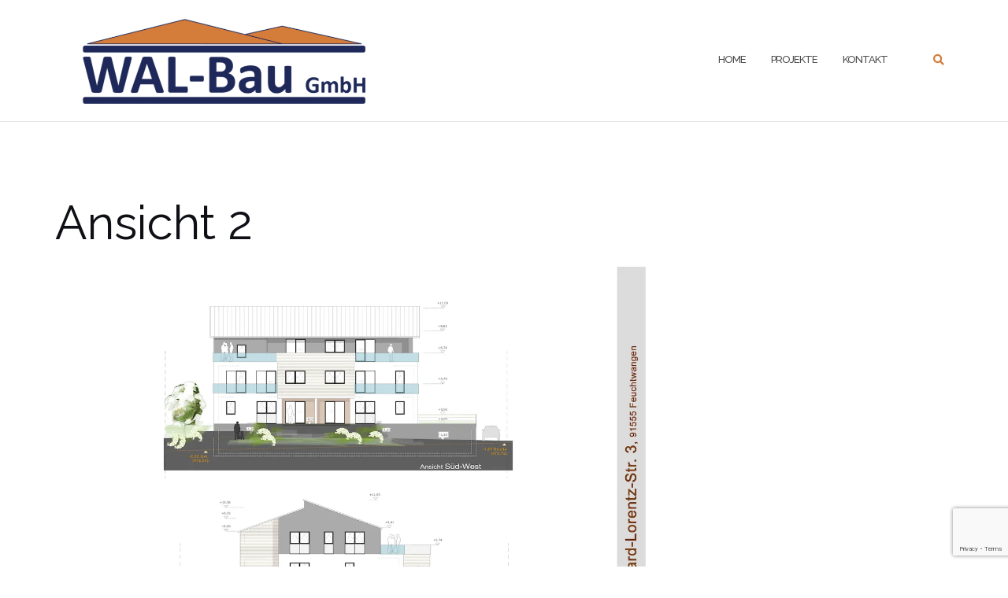

--- FILE ---
content_type: text/html; charset=UTF-8
request_url: https://wal-bau.de/ansicht-2/
body_size: 31641
content:

<!DOCTYPE html>
<html lang="de">
<head>
	<meta charset="UTF-8">
	<meta name="viewport" content="width=device-width, initial-scale=1">
	<link rel="profile" href="https://gmpg.org/xfn/11">
	<link rel="pingback" href="https://wal-bau.de/xmlrpc.php">

	<title>Ansicht 2 &#8211; WAL-Bau</title>
<meta name='robots' content='max-image-preview:large' />
<link rel='dns-prefetch' href='//www.google.com' />
<link rel='dns-prefetch' href='//fonts.googleapis.com' />
<link rel='dns-prefetch' href='//s.w.org' />
<link rel='dns-prefetch' href='//v0.wordpress.com' />
<link rel='dns-prefetch' href='//i0.wp.com' />
<link rel='dns-prefetch' href='//i1.wp.com' />
<link rel='dns-prefetch' href='//i2.wp.com' />
<link rel="alternate" type="application/rss+xml" title="WAL-Bau &raquo; Feed" href="https://wal-bau.de/feed/" />
<link rel="alternate" type="application/rss+xml" title="WAL-Bau &raquo; Kommentar-Feed" href="https://wal-bau.de/comments/feed/" />
<link rel="alternate" type="application/rss+xml" title="WAL-Bau &raquo; Kommentar-Feed zu Ansicht 2" href="https://wal-bau.de/feed/?attachment_id=1875" />
		<script type="text/javascript">
			window._wpemojiSettings = {"baseUrl":"https:\/\/s.w.org\/images\/core\/emoji\/13.1.0\/72x72\/","ext":".png","svgUrl":"https:\/\/s.w.org\/images\/core\/emoji\/13.1.0\/svg\/","svgExt":".svg","source":{"concatemoji":"https:\/\/wal-bau.de\/wp-includes\/js\/wp-emoji-release.min.js?ver=5.8.12"}};
			!function(e,a,t){var n,r,o,i=a.createElement("canvas"),p=i.getContext&&i.getContext("2d");function s(e,t){var a=String.fromCharCode;p.clearRect(0,0,i.width,i.height),p.fillText(a.apply(this,e),0,0);e=i.toDataURL();return p.clearRect(0,0,i.width,i.height),p.fillText(a.apply(this,t),0,0),e===i.toDataURL()}function c(e){var t=a.createElement("script");t.src=e,t.defer=t.type="text/javascript",a.getElementsByTagName("head")[0].appendChild(t)}for(o=Array("flag","emoji"),t.supports={everything:!0,everythingExceptFlag:!0},r=0;r<o.length;r++)t.supports[o[r]]=function(e){if(!p||!p.fillText)return!1;switch(p.textBaseline="top",p.font="600 32px Arial",e){case"flag":return s([127987,65039,8205,9895,65039],[127987,65039,8203,9895,65039])?!1:!s([55356,56826,55356,56819],[55356,56826,8203,55356,56819])&&!s([55356,57332,56128,56423,56128,56418,56128,56421,56128,56430,56128,56423,56128,56447],[55356,57332,8203,56128,56423,8203,56128,56418,8203,56128,56421,8203,56128,56430,8203,56128,56423,8203,56128,56447]);case"emoji":return!s([10084,65039,8205,55357,56613],[10084,65039,8203,55357,56613])}return!1}(o[r]),t.supports.everything=t.supports.everything&&t.supports[o[r]],"flag"!==o[r]&&(t.supports.everythingExceptFlag=t.supports.everythingExceptFlag&&t.supports[o[r]]);t.supports.everythingExceptFlag=t.supports.everythingExceptFlag&&!t.supports.flag,t.DOMReady=!1,t.readyCallback=function(){t.DOMReady=!0},t.supports.everything||(n=function(){t.readyCallback()},a.addEventListener?(a.addEventListener("DOMContentLoaded",n,!1),e.addEventListener("load",n,!1)):(e.attachEvent("onload",n),a.attachEvent("onreadystatechange",function(){"complete"===a.readyState&&t.readyCallback()})),(n=t.source||{}).concatemoji?c(n.concatemoji):n.wpemoji&&n.twemoji&&(c(n.twemoji),c(n.wpemoji)))}(window,document,window._wpemojiSettings);
		</script>
		<style type="text/css">
img.wp-smiley,
img.emoji {
	display: inline !important;
	border: none !important;
	box-shadow: none !important;
	height: 1em !important;
	width: 1em !important;
	margin: 0 .07em !important;
	vertical-align: -0.1em !important;
	background: none !important;
	padding: 0 !important;
}
</style>
	<link rel='stylesheet' id='wp-block-library-css'  href='https://wal-bau.de/wp-includes/css/dist/block-library/style.min.css?ver=5.8.12' type='text/css' media='all' />
<style id='wp-block-library-inline-css' type='text/css'>
.has-text-align-justify{text-align:justify;}
</style>
<link rel='stylesheet' id='mediaelement-css'  href='https://wal-bau.de/wp-includes/js/mediaelement/mediaelementplayer-legacy.min.css?ver=4.2.16' type='text/css' media='all' />
<link rel='stylesheet' id='wp-mediaelement-css'  href='https://wal-bau.de/wp-includes/js/mediaelement/wp-mediaelement.min.css?ver=5.8.12' type='text/css' media='all' />
<link rel='stylesheet' id='contact-form-7-css'  href='https://wal-bau.de/wp-content/plugins/contact-form-7/includes/css/styles.css?ver=5.5.2' type='text/css' media='all' />
<link rel='stylesheet' id='bootstrap-css'  href='https://wal-bau.de/wp-content/themes/shapely/assets/css/bootstrap.min.css?ver=5.8.12' type='text/css' media='all' />
<link rel='stylesheet' id='font-awesome-css'  href='https://wal-bau.de/wp-content/themes/shapely/assets/css/fontawesome/all.min.css?ver=5.8.12' type='text/css' media='all' />
<link rel='stylesheet' id='shapely-fonts-css'  href='//fonts.googleapis.com/css?family=Raleway%3A100%2C300%2C400%2C500%2C600%2C700&#038;display=swap&#038;ver=5.8.12' type='text/css' media='all' />
<link rel='stylesheet' id='flexslider-css'  href='https://wal-bau.de/wp-content/themes/shapely/assets/css/flexslider.css?ver=5.8.12' type='text/css' media='all' />
<link rel='stylesheet' id='shapely-style-css'  href='https://wal-bau.de/wp-content/themes/shapely/style.css?ver=5.8.12' type='text/css' media='all' />
<link rel='stylesheet' id='owl.carousel-css'  href='https://wal-bau.de/wp-content/themes/shapely/assets/js/owl-carousel/owl.carousel.min.css?ver=5.8.12' type='text/css' media='all' />
<link rel='stylesheet' id='owl.carousel.theme-css'  href='https://wal-bau.de/wp-content/themes/shapely/assets/js/owl-carousel/owl.theme.default.css?ver=5.8.12' type='text/css' media='all' />
<link rel='stylesheet' id='jetpack_css-css'  href='https://wal-bau.de/wp-content/plugins/jetpack/css/jetpack.css?ver=10.3.2' type='text/css' media='all' />
<script type='text/javascript' src='https://wal-bau.de/wp-includes/js/jquery/jquery.min.js?ver=3.6.0' id='jquery-core-js'></script>
<script type='text/javascript' src='https://wal-bau.de/wp-includes/js/jquery/jquery-migrate.min.js?ver=3.3.2' id='jquery-migrate-js'></script>
<link rel="https://api.w.org/" href="https://wal-bau.de/wp-json/" /><link rel="alternate" type="application/json" href="https://wal-bau.de/wp-json/wp/v2/media/1875" /><link rel="EditURI" type="application/rsd+xml" title="RSD" href="https://wal-bau.de/xmlrpc.php?rsd" />
<link rel="wlwmanifest" type="application/wlwmanifest+xml" href="https://wal-bau.de/wp-includes/wlwmanifest.xml" /> 
<meta name="generator" content="WordPress 5.8.12" />
<link rel='shortlink' href='https://wp.me/aaqPGd-uf' />
<link rel="alternate" type="application/json+oembed" href="https://wal-bau.de/wp-json/oembed/1.0/embed?url=https%3A%2F%2Fwal-bau.de%2Fansicht-2%2F" />
<link rel="alternate" type="text/xml+oembed" href="https://wal-bau.de/wp-json/oembed/1.0/embed?url=https%3A%2F%2Fwal-bau.de%2Fansicht-2%2F&#038;format=xml" />
<style type='text/css'>img#wpstats{display:none}</style>
		<style type="text/css">a, .image-bg a, .contact-section .social-icons li a, a:visited, .footer .footer-credits a, .post-content .post-meta li a, .post-content .shapely-category a, .module.widget-handle i {color:#d47b3a }a:hover,
				a:active,
				a:focus,
				.post-title a:hover,
				.post-title a:focus,
				.image-bg a:hover,
				.image-bg a:focus,
				.contact-section .social-icons li a:hover,
				.contact-section .social-icons li a:focus,
				.footer .footer-credits a:hover,
				.footer .footer-credits a:focus,
				.post-content .post-meta li a:hover,
				.post-content .post-meta li a:focus,
				.widget.widget_recent_entries ul li a:focus,
				.widget.widget_recent_entries ul li a:hover,
				.widget.widget_recent_comments ul li .comment-author-link a:focus,
				.widget.widget_recent_comments ul li .comment-author-link a:hover,
				.widget.widget_archive > div ul li a:focus,
				.widget.widget_archive > div ul li a:hover,
				.widget.widget_archive ul li a:focus,
				.widget.widget_archive ul li a:hover,
				.widget.widget_categories > div ul li a:focus,
				.widget.widget_categories > div ul li a:hover,
				.widget.widget_categories ul li a:focus,
				.widget.widget_categories ul li a:hover,
				.widget.widget_meta > div ul li a:focus,
				.widget.widget_meta > div ul li a:hover,
				.widget.widget_meta ul li a:focus,
				.widget.widget_meta ul li a:hover,
				.widget.widget_pages > div ul li a:focus,
				.widget.widget_pages > div ul li a:hover,
				.widget.widget_pages ul li a:focus,
				.widget.widget_pages ul li a:hover,
				.widget.widget_nav_menu > div ul li a:focus,
				.widget.widget_nav_menu > div ul li a:hover,
				.widget.widget_nav_menu ul li a:focus,
				.widget.widget_nav_menu ul li a:hover,
				.widget.widget_nav_menu .menu > li a:focus,
				.widget.widget_nav_menu .menu > li a:hover,
				.widget.widget_tag_cloud a:focus,
				.widget.widget_tag_cloud a:hover,
				.widget_product_categories ul.product-categories li a:hover,
				.widget_product_categories ul.product-categories li a:focus,
				.widget_product_tag_cloud .tagcloud a:hover,
				.widget_product_tag_cloud .tagcloud a:focus,
				.widget_products .product_list_widget a:hover,
				.widget_products .product_list_widget a:focus,
				.woocommerce.widget ul.cart_list li a:hover,
				.woocommerce.widget ul.cart_list li a:focus,
				.woocommerce.widget ul.product_list_widget li a:hover,
				.woocommerce.widget ul.product_list_widget li a:focus,
				.woocommerce .widget_layered_nav_filters ul li a:hover,
				.woocommerce .widget_layered_nav_filters ul li a:focus,
				.woocommerce .widget_layered_nav ul li a:hover,
				.woocommerce .widget_layered_nav ul li a:focus,
				.main-navigation .menu > li > ul li:hover > a,
				.main-navigation .menu > li > ul li:focus > a,
				.main-navigation .menu > li > ul .dropdown:hover:after,
				.main-navigation .menu > li > ul .dropdown:focus:after,
				.main-navigation .menu li a:focus,
				.main-navigation .menu li:focus > a,
				.main-navigation .menu > li > ul li a:focus,
				.post-content .shapely-category a:hover,
				.post-content .shapely-category a:focus,
				.main-navigation .menu li:hover > a,
				.main-navigation .menu li:focus > a,
				.main-navigation .menu > li:hover:after,
				.main-navigation .menu > li:focus-within:after,
				.bg-dark .social-list a:hover,
				.bg-dark .social-list a:focus,
				.shapely-social .shapely-social-icon:hover,
				.shapely-social .shapely-social-icon:focus { color: #1f2959;}.btn-filled, .btn-filled:visited, .woocommerce #respond input#submit.alt,
          .woocommerce a.button.alt, .woocommerce button.button.alt,
          .woocommerce input.button.alt, .woocommerce #respond input#submit,
          .woocommerce a.button, .woocommerce button.button,
          .woocommerce input.button,
          .video-widget .video-controls button,
          input[type="submit"],
          button[type="submit"],
          .post-content .more-link { background:#d47b3a !important; border: 2px solid #d47b3a !important;}.shapely_home_parallax > section:not(.image-bg) .btn-white { color:#d47b3a !important; border: 2px solid#d47b3a !important; }.btn-filled:hover,
				.btn-filled:focus,
				.woocommerce #respond input#submit.alt:hover,
				.woocommerce #respond input#submit.alt:focus,
				.woocommerce a.button.alt:hover,
				.woocommerce a.button.alt:focus,
				.woocommerce button.button.alt:hover,
				.woocommerce button.button.alt:focus,
				.woocommerce input.button.alt:hover,
				.woocommerce input.button.alt:focus,
				.woocommerce #respond input#submit:hover,
				.woocommerce #respond input#submit:focus,
				.woocommerce a.button:hover,
				.woocommerce a.button:focus,
				.woocommerce button.button:hover,
				.woocommerce button.button:focus,
				.woocommerce input.button:hover,
				.woocommerce input.button:focus,
				.video-widget .video-controls button:hover,
				.video-widget .video-controls button:focus,
				input[type="submit"]:hover,
				input[type="submit"]:focus,
				button[type="submit"]:hover,
				button[type="submit"]:focus,
				.post-content .more-link:hover,
				.post-content .more-link:focus,
				.btn:not(.btn-white):hover,
				.btn:not(.btn-white):focus,
				.button:not(.btn-white):hover,
				.button:not(.btn-white):focus
				{ background: #1f2959 !important; border: 2px solid#1f2959 !important;}.shapely_home_parallax > section:not(.image-bg) .btn-white:hover,
				.shapely_home_parallax > section:not(.image-bg) .btn-white:focus,
				.pagination span:not( .dots ),
				.pagination a:hover,
				.pagination a:focus,
				.woocommerce-pagination ul.page-numbers span.page-numbers,
				.woocommerce nav.woocommerce-pagination ul li a:focus,
				.woocommerce nav.woocommerce-pagination ul li a:hover,
				.woocommerce nav.woocommerce-pagination ul li span.current { background-color: #1f2959 !important; border-color: #1f2959 !important;color: #fff !important; }.widget.widget_search .search-form > input#s:hover,
				.widget.widget_search .search-form > input#s:focus,
				.widget.widget_calendar #wp-calendar td:not(.pad):not(#next):not(#prev)#today,
				.widget_product_search .woocommerce-product-search > input.search-field:hover,
				.widget_product_search .woocommerce-product-search > input.search-field:focus,
				.widget.widget_search input[type="text"]:focus + button[type="submit"].searchsubmit,
				.widget.widget_search input[type="text"]:hover + button[type="submit"].searchsubmit,
				textarea:hover,
				textarea:focus,
				input[type="text"]:hover,
				input[type="search"]:hover,
				input[type="email"]:hover,
				input[type="tel"]:hover,
				input[type="text"]:focus,
				input[type="search"]:focus,
				input[type="email"]:focus,
				input[type="tel"]:focus,
				.widget.widget_product_search input[type="text"]:focus + button[type="submit"].searchsubmit,
				.widget.widget_product_search input[type="text"]:hover + button[type="submit"].searchsubmit
				{ border-color: #1f2959 !important }.widget.widget_calendar #wp-calendar > caption:after,
				.widget.widget_calendar #wp-calendar td:not(.pad):not(#next):not(#prev)#today:hover,
				.widget.widget_calendar #wp-calendar td:not(.pad):not(#next):not(#prev)#today:focus
				{ background-color: #1f2959 }.widget.widget_search input[type="text"]:focus + button[type="submit"].searchsubmit,
				.widget.widget_search input[type="text"]:hover + button[type="submit"].searchsubmit,
				.widget.widget_product_search input[type="text"]:focus + button[type="submit"].searchsubmit,
				.widget.widget_product_search input[type="text"]:hover + button[type="submit"].searchsubmit,
				.image-bg .text-slider .flex-direction-nav li a:focus:before
				{ color: #1f2959 }</style>			<style type="text/css">
				/* If html does not have either class, do not show lazy loaded images. */
				html:not( .jetpack-lazy-images-js-enabled ):not( .js ) .jetpack-lazy-image {
					display: none;
				}
			</style>
			<script>
				document.documentElement.classList.add(
					'jetpack-lazy-images-js-enabled'
				);
			</script>
		
<!-- Jetpack Open Graph Tags -->
<meta property="og:type" content="article" />
<meta property="og:title" content="Ansicht 2" />
<meta property="og:url" content="https://wal-bau.de/ansicht-2/" />
<meta property="og:description" content="Besuche den Beitrag für mehr Info." />
<meta property="article:published_time" content="2020-09-21T18:33:00+00:00" />
<meta property="article:modified_time" content="2020-09-21T18:33:00+00:00" />
<meta property="og:site_name" content="WAL-Bau" />
<meta property="og:image" content="https://wal-bau.de/wp-content/uploads/2020/09/Ansicht-2.jpg" />
<meta property="og:locale" content="de_DE" />
<meta name="twitter:text:title" content="Ansicht 2" />
<meta name="twitter:image" content="https://i1.wp.com/wal-bau.de/wp-content/uploads/2020/09/Ansicht-2.jpg?fit=1200%2C848&#038;ssl=1&#038;w=640" />
<meta name="twitter:card" content="summary_large_image" />
<meta name="twitter:description" content="Besuche den Beitrag für mehr Info." />

<!-- End Jetpack Open Graph Tags -->
<link rel="icon" href="https://i2.wp.com/wal-bau.de/wp-content/uploads/2018/10/cropped-WAL-Bau-GmbH_LOGO_2.png?fit=32%2C32&#038;ssl=1" sizes="32x32" />
<link rel="icon" href="https://i2.wp.com/wal-bau.de/wp-content/uploads/2018/10/cropped-WAL-Bau-GmbH_LOGO_2.png?fit=192%2C192&#038;ssl=1" sizes="192x192" />
<link rel="apple-touch-icon" href="https://i2.wp.com/wal-bau.de/wp-content/uploads/2018/10/cropped-WAL-Bau-GmbH_LOGO_2.png?fit=180%2C180&#038;ssl=1" />
<meta name="msapplication-TileImage" content="https://i2.wp.com/wal-bau.de/wp-content/uploads/2018/10/cropped-WAL-Bau-GmbH_LOGO_2.png?fit=270%2C270&#038;ssl=1" />
<style type="text/css" id="wp-custom-css">.footer-credits {
    display: none;
}
.shapely_home_clients li img {
    max-height: 300px;
}
.page-title-section {
    display: none;
}
.home .btn {
border: 2px solid #dcb506 !important;
}</style></head>

<body data-rsssl=1 class="attachment attachment-template-default single single-attachment postid-1875 attachmentid-1875 attachment-jpeg wp-custom-logo has-sidebar-right">
	<div id="page" class="site">
	<a class="skip-link screen-reader-text" href="#content">Zum Inhalt springen</a>

	<header id="masthead" class="site-header" role="banner">
		<div class="nav-container">
			<nav  id="site-navigation" class="main-navigation" role="navigation">
				<div class="container nav-bar">
					<div class="flex-row">
						<div class="module left site-title-container">
							<a href="https://wal-bau.de/" class="custom-logo-link" rel="home" itemprop="url"><img width="400" height="134" src="https://i0.wp.com/wal-bau.de/wp-content/uploads/2018/10/WAL-Bau-GmbH_LOGO2_transparent_under-construction.png?fit=400%2C134&amp;ssl=1" class="custom-logo logo jetpack-lazy-image" alt="WAL-Bau" loading="lazy" itemprop="logo" data-attachment-id="1474" data-permalink="https://wal-bau.de/wal-bau-gmbh_logo2_transparent_under-construction/" data-orig-file="https://i0.wp.com/wal-bau.de/wp-content/uploads/2018/10/WAL-Bau-GmbH_LOGO2_transparent_under-construction.png?fit=800%2C267&amp;ssl=1" data-orig-size="800,267" data-comments-opened="1" data-image-meta="{&quot;aperture&quot;:&quot;0&quot;,&quot;credit&quot;:&quot;&quot;,&quot;camera&quot;:&quot;&quot;,&quot;caption&quot;:&quot;&quot;,&quot;created_timestamp&quot;:&quot;0&quot;,&quot;copyright&quot;:&quot;&quot;,&quot;focal_length&quot;:&quot;0&quot;,&quot;iso&quot;:&quot;0&quot;,&quot;shutter_speed&quot;:&quot;0&quot;,&quot;title&quot;:&quot;&quot;,&quot;orientation&quot;:&quot;0&quot;}" data-image-title="WAL Bau GmbH_LOGO2_transparent_under construction" data-image-description="" data-image-caption="" data-medium-file="https://i0.wp.com/wal-bau.de/wp-content/uploads/2018/10/WAL-Bau-GmbH_LOGO2_transparent_under-construction.png?fit=300%2C100&amp;ssl=1" data-large-file="https://i0.wp.com/wal-bau.de/wp-content/uploads/2018/10/WAL-Bau-GmbH_LOGO2_transparent_under-construction.png?fit=800%2C267&amp;ssl=1" data-lazy-srcset="https://i0.wp.com/wal-bau.de/wp-content/uploads/2018/10/WAL-Bau-GmbH_LOGO2_transparent_under-construction.png?w=800&amp;ssl=1 800w, https://i0.wp.com/wal-bau.de/wp-content/uploads/2018/10/WAL-Bau-GmbH_LOGO2_transparent_under-construction.png?resize=300%2C100&amp;ssl=1 300w, https://i0.wp.com/wal-bau.de/wp-content/uploads/2018/10/WAL-Bau-GmbH_LOGO2_transparent_under-construction.png?resize=768%2C256&amp;ssl=1 768w" data-lazy-sizes="(max-width: 400px) 100vw, 400px" data-lazy-src="https://i0.wp.com/wal-bau.de/wp-content/uploads/2018/10/WAL-Bau-GmbH_LOGO2_transparent_under-construction.png?fit=400%2C134&amp;ssl=1&amp;is-pending-load=1" srcset="[data-uri]" /></a>						</div>
						<button class="module widget-handle mobile-toggle right visible-sm visible-xs">
							<i class="fa fa-bars"></i>
						</button>
						<div class="module-group right">
							<div class="module left">
								<div class="collapse navbar-collapse navbar-ex1-collapse"><ul id="menu" class="menu"><li id="menu-item-1557" class="menu-item menu-item-type-post_type menu-item-object-page menu-item-home menu-item-1557"><a title="Home" href="https://wal-bau.de/">Home</a></li>
<li id="menu-item-1637" class="menu-item menu-item-type-post_type menu-item-object-page menu-item-1637"><a title="Projekte" href="https://wal-bau.de/projekte/">Projekte</a></li>
<li id="menu-item-1571" class="menu-item menu-item-type-post_type menu-item-object-page menu-item-1571"><a title="Kontakt" href="https://wal-bau.de/kontakt/">Kontakt</a></li>
</ul></div>							</div>
							<!--end of menu module-->
							<div class="module widget-handle search-widget-handle hidden-xs hidden-sm">
								<button class="search">
									<i class="fa fa-search"></i>
									<span class="title">Website durchsuchen</span>
								</button>
								<div class="function">
									<form role="search" method="get" id="searchform" class="search-form" action="https://wal-bau.de/" >
    <label class="screen-reader-text" for="s">Suchen nach:</label>
    <input type="text" placeholder="Hier tippen" value="" name="s" id="s" />
    <button type="submit" class="searchsubmit"><i class="fa fa-search" aria-hidden="true"></i><span class="screen-reader-text">Suchen</span></button>
    </form>								</div>
							</div>
						</div>
						<!--end of module group-->
					</div>
				</div>
			</nav><!-- #site-navigation -->
		</div>
	</header><!-- #masthead -->
	<div id="content" class="main-container">
					<div class="header-callout">
						<section class="page-title-section bg-secondary header-image-bg" style="background-image:url(https://wal-bau.de/wp-content/uploads/2018/10/cropped-drawing-1919080_1920.jpg)">
			<div class="container">
				<div class="row">
																<div class="col-xs-12">
							<h3 class="page-title" >
								Ansicht 2							</h3>
													</div>
										
				</div>
				<!--end of row-->
			</div>
			<!--end of container-->
		</section>
					</div>
		
		<section class="content-area ">
			<div id="main" class="container" role="main">
	<div class="row">
				<div id="primary" class="col-md-8 mb-xs-24 sidebar-right">
			
<article id="post-1875" class="post-1875 attachment type-attachment status-inherit hentry">
	<header class="entry-header">
				<h1 class="entry-title">Ansicht 2</h1>	</header><!-- .entry-header -->

	<div class="entry-content">
		<img width="1280" height="905" src="https://i1.wp.com/wal-bau.de/wp-content/uploads/2020/09/Ansicht-2.jpg?fit=1280%2C905&amp;ssl=1" class="attachment-full size-full jetpack-lazy-image" alt="" loading="lazy" data-attachment-id="1875" data-permalink="https://wal-bau.de/ansicht-2/" data-orig-file="https://i1.wp.com/wal-bau.de/wp-content/uploads/2020/09/Ansicht-2.jpg?fit=1280%2C905&amp;ssl=1" data-orig-size="1280,905" data-comments-opened="1" data-image-meta="{&quot;aperture&quot;:&quot;0&quot;,&quot;credit&quot;:&quot;&quot;,&quot;camera&quot;:&quot;&quot;,&quot;caption&quot;:&quot;&quot;,&quot;created_timestamp&quot;:&quot;1597760751&quot;,&quot;copyright&quot;:&quot;&quot;,&quot;focal_length&quot;:&quot;0&quot;,&quot;iso&quot;:&quot;0&quot;,&quot;shutter_speed&quot;:&quot;0&quot;,&quot;title&quot;:&quot;&quot;,&quot;orientation&quot;:&quot;1&quot;}" data-image-title="Ansicht 2" data-image-description="" data-image-caption="" data-medium-file="https://i1.wp.com/wal-bau.de/wp-content/uploads/2020/09/Ansicht-2.jpg?fit=300%2C212&amp;ssl=1" data-large-file="https://i1.wp.com/wal-bau.de/wp-content/uploads/2020/09/Ansicht-2.jpg?fit=1024%2C724&amp;ssl=1" data-lazy-srcset="https://i1.wp.com/wal-bau.de/wp-content/uploads/2020/09/Ansicht-2.jpg?w=1280&amp;ssl=1 1280w, https://i1.wp.com/wal-bau.de/wp-content/uploads/2020/09/Ansicht-2.jpg?resize=300%2C212&amp;ssl=1 300w, https://i1.wp.com/wal-bau.de/wp-content/uploads/2020/09/Ansicht-2.jpg?resize=1024%2C724&amp;ssl=1 1024w, https://i1.wp.com/wal-bau.de/wp-content/uploads/2020/09/Ansicht-2.jpg?resize=768%2C543&amp;ssl=1 768w" data-lazy-sizes="(max-width: 1280px) 100vw, 1280px" data-lazy-src="https://i1.wp.com/wal-bau.de/wp-content/uploads/2020/09/Ansicht-2.jpg?fit=1280%2C905&amp;ssl=1&amp;is-pending-load=1" />	</div><!-- .entry-content -->
			<hr/>
		<div class="shapely-next-prev row">
			<div class="col-md-6 text-left">
				<div class="wrapper"><span class="fa fa-angle-left"></span> <a href="https://wal-bau.de/ansicht-2/" rel="prev">Ansicht 2</a></div>			</div>
			<div class="col-md-6 text-right">
							</div>
		</div>
	</article><!-- #post-## -->

<div id="comments" class="comments-area comments  nolist">
		<div id="respond" class="comment-respond">
		<h3 id="reply-title" class="comment-reply-title">Schreibe einen Kommentar <small><a rel="nofollow" id="cancel-comment-reply-link" href="/ansicht-2/#respond" style="display:none;">Antwort abbrechen</a></small></h3><form action="https://wal-bau.de/wp-comments-post.php" method="post" id="commentform" class="comment-form" novalidate><p class="comment-notes"><span id="email-notes">Deine E-Mail-Adresse wird nicht veröffentlicht.</span> Erforderliche Felder sind mit <span class="required">*</span> markiert</p><textarea placeholder="Kommentar" id="comment" name="comment" cols="45" rows="8" aria-required="true" required="required"></textarea><input id="author" placeholder="Dein Name*" name="author" type="text" value="" size="30"  aria-required='true' required="required" />
<input id="email" name="email" type="email" placeholder="E-Mail-Adresse*" value="" size="30" aria-required='true' required="required" />
<input placeholder="Deine Website (optional)" id="url" name="url" type="text" value="" size="30" />
<p class="form-submit"><input name="submit" type="submit" id="submit" class="submit" value="Schreib einen Kommentar" /> <input type='hidden' name='comment_post_ID' value='1875' id='comment_post_ID' />
<input type='hidden' name='comment_parent' id='comment_parent' value='0' />
</p></form>	</div><!-- #respond -->
	
</div><!-- #comments -->
		</div><!-- #primary -->
		
	</div>

</div><!-- #main -->
</section><!-- section -->

<div class="footer-callout">
	</div>

<footer id="colophon" class="site-footer footer bg-dark" role="contentinfo">
	<div class="container footer-inner">
		<div class="row">
			

<div class="footer-widget-area">
	
	
	
			<div class="col-md-3 col-sm-6 footer-widget" role="complementary">
			<div id="nav_menu-3" class="widget widget_nav_menu"><h2 class="widget-title">weitere Informationen</h2><div class="menu-unten-container"><ul id="menu-unten" class="menu"><li id="menu-item-1564" class="menu-item menu-item-type-post_type menu-item-object-page menu-item-1564"><a href="https://wal-bau.de/impressum/">Impressum</a></li>
<li id="menu-item-1565" class="menu-item menu-item-type-post_type menu-item-object-page menu-item-privacy-policy menu-item-1565"><a href="https://wal-bau.de/datenschutz/">Datenschutz</a></li>
<li id="menu-item-1563" class="menu-item menu-item-type-post_type menu-item-object-page menu-item-1563"><a href="https://wal-bau.de/disclaimer/">Disclaimer</a></li>
</ul></div></div>		</div><!-- .widget-area .third -->
	</div>
		</div>

		<div class="row">
			<div class="site-info col-sm-6">
				<div class="copyright-text">
					© 2020 WAL-Bau GmbH | powered by <a href="https://unitedbees.com" target="_blank">UnitedBees</a>				</div>
				<div class="footer-credits">
					Theme von <a href="https://colorlib.com/" target="_blank" rel="nofollow noopener" title="Colorlib">Colorlib</a> Powered by <a href="http://wordpress.org/" target="_blank" title="WordPress.org">WordPress</a>				</div>
			</div><!-- .site-info -->
			<div class="col-sm-6 text-right">
							</div>
		</div>
	</div>

	<a class="btn btn-sm fade-half back-to-top inner-link" href="#top"><i class="fa fa-angle-up"></i></a>
</footer><!-- #colophon -->
</div>
</div><!-- #page -->

		<script type="text/javascript">
			jQuery( document ).ready( function( $ ) {
				if ( $( window ).width() >= 767 ) {
					$( '.navbar-nav > li.menu-item > a' ).click( function() {
						window.location = $( this ).attr( 'href' );
					} );
				}
			} );
		</script>
		<script type='text/javascript' src='https://wal-bau.de/wp-content/plugins/jetpack/_inc/build/photon/photon.min.js?ver=20191001' id='jetpack-photon-js'></script>
<script type='text/javascript' src='https://wal-bau.de/wp-includes/js/dist/vendor/regenerator-runtime.min.js?ver=0.13.7' id='regenerator-runtime-js'></script>
<script type='text/javascript' src='https://wal-bau.de/wp-includes/js/dist/vendor/wp-polyfill.min.js?ver=3.15.0' id='wp-polyfill-js'></script>
<script type='text/javascript' id='contact-form-7-js-extra'>
/* <![CDATA[ */
var wpcf7 = {"api":{"root":"https:\/\/wal-bau.de\/wp-json\/","namespace":"contact-form-7\/v1"}};
/* ]]> */
</script>
<script type='text/javascript' src='https://wal-bau.de/wp-content/plugins/contact-form-7/includes/js/index.js?ver=5.5.2' id='contact-form-7-js'></script>
<script type='text/javascript' src='https://wal-bau.de/wp-content/themes/shapely/assets/js/skip-link-focus-fix.js?ver=20160115' id='shapely-skip-link-focus-fix-js'></script>
<script type='text/javascript' src='https://wal-bau.de/wp-includes/js/comment-reply.min.js?ver=5.8.12' id='comment-reply-js'></script>
<script type='text/javascript' src='https://wal-bau.de/wp-content/themes/shapely/assets/js/flexslider.min.js?ver=20160222' id='flexslider-js'></script>
<script type='text/javascript' src='https://wal-bau.de/wp-content/themes/shapely/assets/js/owl-carousel/owl.carousel.min.js?ver=20160115' id='owl.carousel-js'></script>
<script type='text/javascript' src='https://wal-bau.de/wp-includes/js/imagesloaded.min.js?ver=4.1.4' id='imagesloaded-js'></script>
<script type='text/javascript' id='shapely-scripts-js-extra'>
/* <![CDATA[ */
var ShapelyAdminObject = {"sticky_header":""};
/* ]]> */
</script>
<script type='text/javascript' src='https://wal-bau.de/wp-content/themes/shapely/assets/js/shapely-scripts.js?ver=20180423' id='shapely-scripts-js'></script>
<script type='text/javascript' src='https://wal-bau.de/wp-content/plugins/jetpack/_inc/build/widgets/eu-cookie-law/eu-cookie-law.min.js?ver=20180522' id='eu-cookie-law-script-js'></script>
<script type='text/javascript' src='https://wal-bau.de/wp-content/plugins/jetpack/vendor/automattic/jetpack-lazy-images/src/../dist/intersection-observer.js?ver=1.1.3' id='jetpack-lazy-images-polyfill-intersectionobserver-js'></script>
<script type='text/javascript' id='jetpack-lazy-images-js-extra'>
/* <![CDATA[ */
var jetpackLazyImagesL10n = {"loading_warning":"Images are still loading. Please cancel your print and try again."};
/* ]]> */
</script>
<script type='text/javascript' src='https://wal-bau.de/wp-content/plugins/jetpack/vendor/automattic/jetpack-lazy-images/src/../dist/lazy-images.js?ver=1.1.3' id='jetpack-lazy-images-js'></script>
<script type='text/javascript' src='https://www.google.com/recaptcha/api.js?render=6LdLe4AUAAAAAEliQ9xKCWihqMcd-R1GkF6IeJVT&#038;ver=3.0' id='google-recaptcha-js'></script>
<script type='text/javascript' id='wpcf7-recaptcha-js-extra'>
/* <![CDATA[ */
var wpcf7_recaptcha = {"sitekey":"6LdLe4AUAAAAAEliQ9xKCWihqMcd-R1GkF6IeJVT","actions":{"homepage":"homepage","contactform":"contactform"}};
/* ]]> */
</script>
<script type='text/javascript' src='https://wal-bau.de/wp-content/plugins/contact-form-7/modules/recaptcha/index.js?ver=5.5.2' id='wpcf7-recaptcha-js'></script>
<script type='text/javascript' src='https://wal-bau.de/wp-includes/js/wp-embed.min.js?ver=5.8.12' id='wp-embed-js'></script>
<script src='https://stats.wp.com/e-202605.js' defer></script>
<script>
	_stq = window._stq || [];
	_stq.push([ 'view', {v:'ext',j:'1:10.3.2',blog:'154158549',post:'1875',tz:'0',srv:'wal-bau.de'} ]);
	_stq.push([ 'clickTrackerInit', '154158549', '1875' ]);
</script>

</body>
</html>


--- FILE ---
content_type: text/html; charset=utf-8
request_url: https://www.google.com/recaptcha/api2/anchor?ar=1&k=6LdLe4AUAAAAAEliQ9xKCWihqMcd-R1GkF6IeJVT&co=aHR0cHM6Ly93YWwtYmF1LmRlOjQ0Mw..&hl=en&v=N67nZn4AqZkNcbeMu4prBgzg&size=invisible&anchor-ms=20000&execute-ms=30000&cb=47xxzfyorz2z
body_size: 48685
content:
<!DOCTYPE HTML><html dir="ltr" lang="en"><head><meta http-equiv="Content-Type" content="text/html; charset=UTF-8">
<meta http-equiv="X-UA-Compatible" content="IE=edge">
<title>reCAPTCHA</title>
<style type="text/css">
/* cyrillic-ext */
@font-face {
  font-family: 'Roboto';
  font-style: normal;
  font-weight: 400;
  font-stretch: 100%;
  src: url(//fonts.gstatic.com/s/roboto/v48/KFO7CnqEu92Fr1ME7kSn66aGLdTylUAMa3GUBHMdazTgWw.woff2) format('woff2');
  unicode-range: U+0460-052F, U+1C80-1C8A, U+20B4, U+2DE0-2DFF, U+A640-A69F, U+FE2E-FE2F;
}
/* cyrillic */
@font-face {
  font-family: 'Roboto';
  font-style: normal;
  font-weight: 400;
  font-stretch: 100%;
  src: url(//fonts.gstatic.com/s/roboto/v48/KFO7CnqEu92Fr1ME7kSn66aGLdTylUAMa3iUBHMdazTgWw.woff2) format('woff2');
  unicode-range: U+0301, U+0400-045F, U+0490-0491, U+04B0-04B1, U+2116;
}
/* greek-ext */
@font-face {
  font-family: 'Roboto';
  font-style: normal;
  font-weight: 400;
  font-stretch: 100%;
  src: url(//fonts.gstatic.com/s/roboto/v48/KFO7CnqEu92Fr1ME7kSn66aGLdTylUAMa3CUBHMdazTgWw.woff2) format('woff2');
  unicode-range: U+1F00-1FFF;
}
/* greek */
@font-face {
  font-family: 'Roboto';
  font-style: normal;
  font-weight: 400;
  font-stretch: 100%;
  src: url(//fonts.gstatic.com/s/roboto/v48/KFO7CnqEu92Fr1ME7kSn66aGLdTylUAMa3-UBHMdazTgWw.woff2) format('woff2');
  unicode-range: U+0370-0377, U+037A-037F, U+0384-038A, U+038C, U+038E-03A1, U+03A3-03FF;
}
/* math */
@font-face {
  font-family: 'Roboto';
  font-style: normal;
  font-weight: 400;
  font-stretch: 100%;
  src: url(//fonts.gstatic.com/s/roboto/v48/KFO7CnqEu92Fr1ME7kSn66aGLdTylUAMawCUBHMdazTgWw.woff2) format('woff2');
  unicode-range: U+0302-0303, U+0305, U+0307-0308, U+0310, U+0312, U+0315, U+031A, U+0326-0327, U+032C, U+032F-0330, U+0332-0333, U+0338, U+033A, U+0346, U+034D, U+0391-03A1, U+03A3-03A9, U+03B1-03C9, U+03D1, U+03D5-03D6, U+03F0-03F1, U+03F4-03F5, U+2016-2017, U+2034-2038, U+203C, U+2040, U+2043, U+2047, U+2050, U+2057, U+205F, U+2070-2071, U+2074-208E, U+2090-209C, U+20D0-20DC, U+20E1, U+20E5-20EF, U+2100-2112, U+2114-2115, U+2117-2121, U+2123-214F, U+2190, U+2192, U+2194-21AE, U+21B0-21E5, U+21F1-21F2, U+21F4-2211, U+2213-2214, U+2216-22FF, U+2308-230B, U+2310, U+2319, U+231C-2321, U+2336-237A, U+237C, U+2395, U+239B-23B7, U+23D0, U+23DC-23E1, U+2474-2475, U+25AF, U+25B3, U+25B7, U+25BD, U+25C1, U+25CA, U+25CC, U+25FB, U+266D-266F, U+27C0-27FF, U+2900-2AFF, U+2B0E-2B11, U+2B30-2B4C, U+2BFE, U+3030, U+FF5B, U+FF5D, U+1D400-1D7FF, U+1EE00-1EEFF;
}
/* symbols */
@font-face {
  font-family: 'Roboto';
  font-style: normal;
  font-weight: 400;
  font-stretch: 100%;
  src: url(//fonts.gstatic.com/s/roboto/v48/KFO7CnqEu92Fr1ME7kSn66aGLdTylUAMaxKUBHMdazTgWw.woff2) format('woff2');
  unicode-range: U+0001-000C, U+000E-001F, U+007F-009F, U+20DD-20E0, U+20E2-20E4, U+2150-218F, U+2190, U+2192, U+2194-2199, U+21AF, U+21E6-21F0, U+21F3, U+2218-2219, U+2299, U+22C4-22C6, U+2300-243F, U+2440-244A, U+2460-24FF, U+25A0-27BF, U+2800-28FF, U+2921-2922, U+2981, U+29BF, U+29EB, U+2B00-2BFF, U+4DC0-4DFF, U+FFF9-FFFB, U+10140-1018E, U+10190-1019C, U+101A0, U+101D0-101FD, U+102E0-102FB, U+10E60-10E7E, U+1D2C0-1D2D3, U+1D2E0-1D37F, U+1F000-1F0FF, U+1F100-1F1AD, U+1F1E6-1F1FF, U+1F30D-1F30F, U+1F315, U+1F31C, U+1F31E, U+1F320-1F32C, U+1F336, U+1F378, U+1F37D, U+1F382, U+1F393-1F39F, U+1F3A7-1F3A8, U+1F3AC-1F3AF, U+1F3C2, U+1F3C4-1F3C6, U+1F3CA-1F3CE, U+1F3D4-1F3E0, U+1F3ED, U+1F3F1-1F3F3, U+1F3F5-1F3F7, U+1F408, U+1F415, U+1F41F, U+1F426, U+1F43F, U+1F441-1F442, U+1F444, U+1F446-1F449, U+1F44C-1F44E, U+1F453, U+1F46A, U+1F47D, U+1F4A3, U+1F4B0, U+1F4B3, U+1F4B9, U+1F4BB, U+1F4BF, U+1F4C8-1F4CB, U+1F4D6, U+1F4DA, U+1F4DF, U+1F4E3-1F4E6, U+1F4EA-1F4ED, U+1F4F7, U+1F4F9-1F4FB, U+1F4FD-1F4FE, U+1F503, U+1F507-1F50B, U+1F50D, U+1F512-1F513, U+1F53E-1F54A, U+1F54F-1F5FA, U+1F610, U+1F650-1F67F, U+1F687, U+1F68D, U+1F691, U+1F694, U+1F698, U+1F6AD, U+1F6B2, U+1F6B9-1F6BA, U+1F6BC, U+1F6C6-1F6CF, U+1F6D3-1F6D7, U+1F6E0-1F6EA, U+1F6F0-1F6F3, U+1F6F7-1F6FC, U+1F700-1F7FF, U+1F800-1F80B, U+1F810-1F847, U+1F850-1F859, U+1F860-1F887, U+1F890-1F8AD, U+1F8B0-1F8BB, U+1F8C0-1F8C1, U+1F900-1F90B, U+1F93B, U+1F946, U+1F984, U+1F996, U+1F9E9, U+1FA00-1FA6F, U+1FA70-1FA7C, U+1FA80-1FA89, U+1FA8F-1FAC6, U+1FACE-1FADC, U+1FADF-1FAE9, U+1FAF0-1FAF8, U+1FB00-1FBFF;
}
/* vietnamese */
@font-face {
  font-family: 'Roboto';
  font-style: normal;
  font-weight: 400;
  font-stretch: 100%;
  src: url(//fonts.gstatic.com/s/roboto/v48/KFO7CnqEu92Fr1ME7kSn66aGLdTylUAMa3OUBHMdazTgWw.woff2) format('woff2');
  unicode-range: U+0102-0103, U+0110-0111, U+0128-0129, U+0168-0169, U+01A0-01A1, U+01AF-01B0, U+0300-0301, U+0303-0304, U+0308-0309, U+0323, U+0329, U+1EA0-1EF9, U+20AB;
}
/* latin-ext */
@font-face {
  font-family: 'Roboto';
  font-style: normal;
  font-weight: 400;
  font-stretch: 100%;
  src: url(//fonts.gstatic.com/s/roboto/v48/KFO7CnqEu92Fr1ME7kSn66aGLdTylUAMa3KUBHMdazTgWw.woff2) format('woff2');
  unicode-range: U+0100-02BA, U+02BD-02C5, U+02C7-02CC, U+02CE-02D7, U+02DD-02FF, U+0304, U+0308, U+0329, U+1D00-1DBF, U+1E00-1E9F, U+1EF2-1EFF, U+2020, U+20A0-20AB, U+20AD-20C0, U+2113, U+2C60-2C7F, U+A720-A7FF;
}
/* latin */
@font-face {
  font-family: 'Roboto';
  font-style: normal;
  font-weight: 400;
  font-stretch: 100%;
  src: url(//fonts.gstatic.com/s/roboto/v48/KFO7CnqEu92Fr1ME7kSn66aGLdTylUAMa3yUBHMdazQ.woff2) format('woff2');
  unicode-range: U+0000-00FF, U+0131, U+0152-0153, U+02BB-02BC, U+02C6, U+02DA, U+02DC, U+0304, U+0308, U+0329, U+2000-206F, U+20AC, U+2122, U+2191, U+2193, U+2212, U+2215, U+FEFF, U+FFFD;
}
/* cyrillic-ext */
@font-face {
  font-family: 'Roboto';
  font-style: normal;
  font-weight: 500;
  font-stretch: 100%;
  src: url(//fonts.gstatic.com/s/roboto/v48/KFO7CnqEu92Fr1ME7kSn66aGLdTylUAMa3GUBHMdazTgWw.woff2) format('woff2');
  unicode-range: U+0460-052F, U+1C80-1C8A, U+20B4, U+2DE0-2DFF, U+A640-A69F, U+FE2E-FE2F;
}
/* cyrillic */
@font-face {
  font-family: 'Roboto';
  font-style: normal;
  font-weight: 500;
  font-stretch: 100%;
  src: url(//fonts.gstatic.com/s/roboto/v48/KFO7CnqEu92Fr1ME7kSn66aGLdTylUAMa3iUBHMdazTgWw.woff2) format('woff2');
  unicode-range: U+0301, U+0400-045F, U+0490-0491, U+04B0-04B1, U+2116;
}
/* greek-ext */
@font-face {
  font-family: 'Roboto';
  font-style: normal;
  font-weight: 500;
  font-stretch: 100%;
  src: url(//fonts.gstatic.com/s/roboto/v48/KFO7CnqEu92Fr1ME7kSn66aGLdTylUAMa3CUBHMdazTgWw.woff2) format('woff2');
  unicode-range: U+1F00-1FFF;
}
/* greek */
@font-face {
  font-family: 'Roboto';
  font-style: normal;
  font-weight: 500;
  font-stretch: 100%;
  src: url(//fonts.gstatic.com/s/roboto/v48/KFO7CnqEu92Fr1ME7kSn66aGLdTylUAMa3-UBHMdazTgWw.woff2) format('woff2');
  unicode-range: U+0370-0377, U+037A-037F, U+0384-038A, U+038C, U+038E-03A1, U+03A3-03FF;
}
/* math */
@font-face {
  font-family: 'Roboto';
  font-style: normal;
  font-weight: 500;
  font-stretch: 100%;
  src: url(//fonts.gstatic.com/s/roboto/v48/KFO7CnqEu92Fr1ME7kSn66aGLdTylUAMawCUBHMdazTgWw.woff2) format('woff2');
  unicode-range: U+0302-0303, U+0305, U+0307-0308, U+0310, U+0312, U+0315, U+031A, U+0326-0327, U+032C, U+032F-0330, U+0332-0333, U+0338, U+033A, U+0346, U+034D, U+0391-03A1, U+03A3-03A9, U+03B1-03C9, U+03D1, U+03D5-03D6, U+03F0-03F1, U+03F4-03F5, U+2016-2017, U+2034-2038, U+203C, U+2040, U+2043, U+2047, U+2050, U+2057, U+205F, U+2070-2071, U+2074-208E, U+2090-209C, U+20D0-20DC, U+20E1, U+20E5-20EF, U+2100-2112, U+2114-2115, U+2117-2121, U+2123-214F, U+2190, U+2192, U+2194-21AE, U+21B0-21E5, U+21F1-21F2, U+21F4-2211, U+2213-2214, U+2216-22FF, U+2308-230B, U+2310, U+2319, U+231C-2321, U+2336-237A, U+237C, U+2395, U+239B-23B7, U+23D0, U+23DC-23E1, U+2474-2475, U+25AF, U+25B3, U+25B7, U+25BD, U+25C1, U+25CA, U+25CC, U+25FB, U+266D-266F, U+27C0-27FF, U+2900-2AFF, U+2B0E-2B11, U+2B30-2B4C, U+2BFE, U+3030, U+FF5B, U+FF5D, U+1D400-1D7FF, U+1EE00-1EEFF;
}
/* symbols */
@font-face {
  font-family: 'Roboto';
  font-style: normal;
  font-weight: 500;
  font-stretch: 100%;
  src: url(//fonts.gstatic.com/s/roboto/v48/KFO7CnqEu92Fr1ME7kSn66aGLdTylUAMaxKUBHMdazTgWw.woff2) format('woff2');
  unicode-range: U+0001-000C, U+000E-001F, U+007F-009F, U+20DD-20E0, U+20E2-20E4, U+2150-218F, U+2190, U+2192, U+2194-2199, U+21AF, U+21E6-21F0, U+21F3, U+2218-2219, U+2299, U+22C4-22C6, U+2300-243F, U+2440-244A, U+2460-24FF, U+25A0-27BF, U+2800-28FF, U+2921-2922, U+2981, U+29BF, U+29EB, U+2B00-2BFF, U+4DC0-4DFF, U+FFF9-FFFB, U+10140-1018E, U+10190-1019C, U+101A0, U+101D0-101FD, U+102E0-102FB, U+10E60-10E7E, U+1D2C0-1D2D3, U+1D2E0-1D37F, U+1F000-1F0FF, U+1F100-1F1AD, U+1F1E6-1F1FF, U+1F30D-1F30F, U+1F315, U+1F31C, U+1F31E, U+1F320-1F32C, U+1F336, U+1F378, U+1F37D, U+1F382, U+1F393-1F39F, U+1F3A7-1F3A8, U+1F3AC-1F3AF, U+1F3C2, U+1F3C4-1F3C6, U+1F3CA-1F3CE, U+1F3D4-1F3E0, U+1F3ED, U+1F3F1-1F3F3, U+1F3F5-1F3F7, U+1F408, U+1F415, U+1F41F, U+1F426, U+1F43F, U+1F441-1F442, U+1F444, U+1F446-1F449, U+1F44C-1F44E, U+1F453, U+1F46A, U+1F47D, U+1F4A3, U+1F4B0, U+1F4B3, U+1F4B9, U+1F4BB, U+1F4BF, U+1F4C8-1F4CB, U+1F4D6, U+1F4DA, U+1F4DF, U+1F4E3-1F4E6, U+1F4EA-1F4ED, U+1F4F7, U+1F4F9-1F4FB, U+1F4FD-1F4FE, U+1F503, U+1F507-1F50B, U+1F50D, U+1F512-1F513, U+1F53E-1F54A, U+1F54F-1F5FA, U+1F610, U+1F650-1F67F, U+1F687, U+1F68D, U+1F691, U+1F694, U+1F698, U+1F6AD, U+1F6B2, U+1F6B9-1F6BA, U+1F6BC, U+1F6C6-1F6CF, U+1F6D3-1F6D7, U+1F6E0-1F6EA, U+1F6F0-1F6F3, U+1F6F7-1F6FC, U+1F700-1F7FF, U+1F800-1F80B, U+1F810-1F847, U+1F850-1F859, U+1F860-1F887, U+1F890-1F8AD, U+1F8B0-1F8BB, U+1F8C0-1F8C1, U+1F900-1F90B, U+1F93B, U+1F946, U+1F984, U+1F996, U+1F9E9, U+1FA00-1FA6F, U+1FA70-1FA7C, U+1FA80-1FA89, U+1FA8F-1FAC6, U+1FACE-1FADC, U+1FADF-1FAE9, U+1FAF0-1FAF8, U+1FB00-1FBFF;
}
/* vietnamese */
@font-face {
  font-family: 'Roboto';
  font-style: normal;
  font-weight: 500;
  font-stretch: 100%;
  src: url(//fonts.gstatic.com/s/roboto/v48/KFO7CnqEu92Fr1ME7kSn66aGLdTylUAMa3OUBHMdazTgWw.woff2) format('woff2');
  unicode-range: U+0102-0103, U+0110-0111, U+0128-0129, U+0168-0169, U+01A0-01A1, U+01AF-01B0, U+0300-0301, U+0303-0304, U+0308-0309, U+0323, U+0329, U+1EA0-1EF9, U+20AB;
}
/* latin-ext */
@font-face {
  font-family: 'Roboto';
  font-style: normal;
  font-weight: 500;
  font-stretch: 100%;
  src: url(//fonts.gstatic.com/s/roboto/v48/KFO7CnqEu92Fr1ME7kSn66aGLdTylUAMa3KUBHMdazTgWw.woff2) format('woff2');
  unicode-range: U+0100-02BA, U+02BD-02C5, U+02C7-02CC, U+02CE-02D7, U+02DD-02FF, U+0304, U+0308, U+0329, U+1D00-1DBF, U+1E00-1E9F, U+1EF2-1EFF, U+2020, U+20A0-20AB, U+20AD-20C0, U+2113, U+2C60-2C7F, U+A720-A7FF;
}
/* latin */
@font-face {
  font-family: 'Roboto';
  font-style: normal;
  font-weight: 500;
  font-stretch: 100%;
  src: url(//fonts.gstatic.com/s/roboto/v48/KFO7CnqEu92Fr1ME7kSn66aGLdTylUAMa3yUBHMdazQ.woff2) format('woff2');
  unicode-range: U+0000-00FF, U+0131, U+0152-0153, U+02BB-02BC, U+02C6, U+02DA, U+02DC, U+0304, U+0308, U+0329, U+2000-206F, U+20AC, U+2122, U+2191, U+2193, U+2212, U+2215, U+FEFF, U+FFFD;
}
/* cyrillic-ext */
@font-face {
  font-family: 'Roboto';
  font-style: normal;
  font-weight: 900;
  font-stretch: 100%;
  src: url(//fonts.gstatic.com/s/roboto/v48/KFO7CnqEu92Fr1ME7kSn66aGLdTylUAMa3GUBHMdazTgWw.woff2) format('woff2');
  unicode-range: U+0460-052F, U+1C80-1C8A, U+20B4, U+2DE0-2DFF, U+A640-A69F, U+FE2E-FE2F;
}
/* cyrillic */
@font-face {
  font-family: 'Roboto';
  font-style: normal;
  font-weight: 900;
  font-stretch: 100%;
  src: url(//fonts.gstatic.com/s/roboto/v48/KFO7CnqEu92Fr1ME7kSn66aGLdTylUAMa3iUBHMdazTgWw.woff2) format('woff2');
  unicode-range: U+0301, U+0400-045F, U+0490-0491, U+04B0-04B1, U+2116;
}
/* greek-ext */
@font-face {
  font-family: 'Roboto';
  font-style: normal;
  font-weight: 900;
  font-stretch: 100%;
  src: url(//fonts.gstatic.com/s/roboto/v48/KFO7CnqEu92Fr1ME7kSn66aGLdTylUAMa3CUBHMdazTgWw.woff2) format('woff2');
  unicode-range: U+1F00-1FFF;
}
/* greek */
@font-face {
  font-family: 'Roboto';
  font-style: normal;
  font-weight: 900;
  font-stretch: 100%;
  src: url(//fonts.gstatic.com/s/roboto/v48/KFO7CnqEu92Fr1ME7kSn66aGLdTylUAMa3-UBHMdazTgWw.woff2) format('woff2');
  unicode-range: U+0370-0377, U+037A-037F, U+0384-038A, U+038C, U+038E-03A1, U+03A3-03FF;
}
/* math */
@font-face {
  font-family: 'Roboto';
  font-style: normal;
  font-weight: 900;
  font-stretch: 100%;
  src: url(//fonts.gstatic.com/s/roboto/v48/KFO7CnqEu92Fr1ME7kSn66aGLdTylUAMawCUBHMdazTgWw.woff2) format('woff2');
  unicode-range: U+0302-0303, U+0305, U+0307-0308, U+0310, U+0312, U+0315, U+031A, U+0326-0327, U+032C, U+032F-0330, U+0332-0333, U+0338, U+033A, U+0346, U+034D, U+0391-03A1, U+03A3-03A9, U+03B1-03C9, U+03D1, U+03D5-03D6, U+03F0-03F1, U+03F4-03F5, U+2016-2017, U+2034-2038, U+203C, U+2040, U+2043, U+2047, U+2050, U+2057, U+205F, U+2070-2071, U+2074-208E, U+2090-209C, U+20D0-20DC, U+20E1, U+20E5-20EF, U+2100-2112, U+2114-2115, U+2117-2121, U+2123-214F, U+2190, U+2192, U+2194-21AE, U+21B0-21E5, U+21F1-21F2, U+21F4-2211, U+2213-2214, U+2216-22FF, U+2308-230B, U+2310, U+2319, U+231C-2321, U+2336-237A, U+237C, U+2395, U+239B-23B7, U+23D0, U+23DC-23E1, U+2474-2475, U+25AF, U+25B3, U+25B7, U+25BD, U+25C1, U+25CA, U+25CC, U+25FB, U+266D-266F, U+27C0-27FF, U+2900-2AFF, U+2B0E-2B11, U+2B30-2B4C, U+2BFE, U+3030, U+FF5B, U+FF5D, U+1D400-1D7FF, U+1EE00-1EEFF;
}
/* symbols */
@font-face {
  font-family: 'Roboto';
  font-style: normal;
  font-weight: 900;
  font-stretch: 100%;
  src: url(//fonts.gstatic.com/s/roboto/v48/KFO7CnqEu92Fr1ME7kSn66aGLdTylUAMaxKUBHMdazTgWw.woff2) format('woff2');
  unicode-range: U+0001-000C, U+000E-001F, U+007F-009F, U+20DD-20E0, U+20E2-20E4, U+2150-218F, U+2190, U+2192, U+2194-2199, U+21AF, U+21E6-21F0, U+21F3, U+2218-2219, U+2299, U+22C4-22C6, U+2300-243F, U+2440-244A, U+2460-24FF, U+25A0-27BF, U+2800-28FF, U+2921-2922, U+2981, U+29BF, U+29EB, U+2B00-2BFF, U+4DC0-4DFF, U+FFF9-FFFB, U+10140-1018E, U+10190-1019C, U+101A0, U+101D0-101FD, U+102E0-102FB, U+10E60-10E7E, U+1D2C0-1D2D3, U+1D2E0-1D37F, U+1F000-1F0FF, U+1F100-1F1AD, U+1F1E6-1F1FF, U+1F30D-1F30F, U+1F315, U+1F31C, U+1F31E, U+1F320-1F32C, U+1F336, U+1F378, U+1F37D, U+1F382, U+1F393-1F39F, U+1F3A7-1F3A8, U+1F3AC-1F3AF, U+1F3C2, U+1F3C4-1F3C6, U+1F3CA-1F3CE, U+1F3D4-1F3E0, U+1F3ED, U+1F3F1-1F3F3, U+1F3F5-1F3F7, U+1F408, U+1F415, U+1F41F, U+1F426, U+1F43F, U+1F441-1F442, U+1F444, U+1F446-1F449, U+1F44C-1F44E, U+1F453, U+1F46A, U+1F47D, U+1F4A3, U+1F4B0, U+1F4B3, U+1F4B9, U+1F4BB, U+1F4BF, U+1F4C8-1F4CB, U+1F4D6, U+1F4DA, U+1F4DF, U+1F4E3-1F4E6, U+1F4EA-1F4ED, U+1F4F7, U+1F4F9-1F4FB, U+1F4FD-1F4FE, U+1F503, U+1F507-1F50B, U+1F50D, U+1F512-1F513, U+1F53E-1F54A, U+1F54F-1F5FA, U+1F610, U+1F650-1F67F, U+1F687, U+1F68D, U+1F691, U+1F694, U+1F698, U+1F6AD, U+1F6B2, U+1F6B9-1F6BA, U+1F6BC, U+1F6C6-1F6CF, U+1F6D3-1F6D7, U+1F6E0-1F6EA, U+1F6F0-1F6F3, U+1F6F7-1F6FC, U+1F700-1F7FF, U+1F800-1F80B, U+1F810-1F847, U+1F850-1F859, U+1F860-1F887, U+1F890-1F8AD, U+1F8B0-1F8BB, U+1F8C0-1F8C1, U+1F900-1F90B, U+1F93B, U+1F946, U+1F984, U+1F996, U+1F9E9, U+1FA00-1FA6F, U+1FA70-1FA7C, U+1FA80-1FA89, U+1FA8F-1FAC6, U+1FACE-1FADC, U+1FADF-1FAE9, U+1FAF0-1FAF8, U+1FB00-1FBFF;
}
/* vietnamese */
@font-face {
  font-family: 'Roboto';
  font-style: normal;
  font-weight: 900;
  font-stretch: 100%;
  src: url(//fonts.gstatic.com/s/roboto/v48/KFO7CnqEu92Fr1ME7kSn66aGLdTylUAMa3OUBHMdazTgWw.woff2) format('woff2');
  unicode-range: U+0102-0103, U+0110-0111, U+0128-0129, U+0168-0169, U+01A0-01A1, U+01AF-01B0, U+0300-0301, U+0303-0304, U+0308-0309, U+0323, U+0329, U+1EA0-1EF9, U+20AB;
}
/* latin-ext */
@font-face {
  font-family: 'Roboto';
  font-style: normal;
  font-weight: 900;
  font-stretch: 100%;
  src: url(//fonts.gstatic.com/s/roboto/v48/KFO7CnqEu92Fr1ME7kSn66aGLdTylUAMa3KUBHMdazTgWw.woff2) format('woff2');
  unicode-range: U+0100-02BA, U+02BD-02C5, U+02C7-02CC, U+02CE-02D7, U+02DD-02FF, U+0304, U+0308, U+0329, U+1D00-1DBF, U+1E00-1E9F, U+1EF2-1EFF, U+2020, U+20A0-20AB, U+20AD-20C0, U+2113, U+2C60-2C7F, U+A720-A7FF;
}
/* latin */
@font-face {
  font-family: 'Roboto';
  font-style: normal;
  font-weight: 900;
  font-stretch: 100%;
  src: url(//fonts.gstatic.com/s/roboto/v48/KFO7CnqEu92Fr1ME7kSn66aGLdTylUAMa3yUBHMdazQ.woff2) format('woff2');
  unicode-range: U+0000-00FF, U+0131, U+0152-0153, U+02BB-02BC, U+02C6, U+02DA, U+02DC, U+0304, U+0308, U+0329, U+2000-206F, U+20AC, U+2122, U+2191, U+2193, U+2212, U+2215, U+FEFF, U+FFFD;
}

</style>
<link rel="stylesheet" type="text/css" href="https://www.gstatic.com/recaptcha/releases/N67nZn4AqZkNcbeMu4prBgzg/styles__ltr.css">
<script nonce="W8VQsdiPAs8Lkvgtf4PX4w" type="text/javascript">window['__recaptcha_api'] = 'https://www.google.com/recaptcha/api2/';</script>
<script type="text/javascript" src="https://www.gstatic.com/recaptcha/releases/N67nZn4AqZkNcbeMu4prBgzg/recaptcha__en.js" nonce="W8VQsdiPAs8Lkvgtf4PX4w">
      
    </script></head>
<body><div id="rc-anchor-alert" class="rc-anchor-alert"></div>
<input type="hidden" id="recaptcha-token" value="[base64]">
<script type="text/javascript" nonce="W8VQsdiPAs8Lkvgtf4PX4w">
      recaptcha.anchor.Main.init("[\x22ainput\x22,[\x22bgdata\x22,\x22\x22,\[base64]/[base64]/[base64]/[base64]/[base64]/[base64]/KGcoTywyNTMsTy5PKSxVRyhPLEMpKTpnKE8sMjUzLEMpLE8pKSxsKSksTykpfSxieT1mdW5jdGlvbihDLE8sdSxsKXtmb3IobD0odT1SKEMpLDApO08+MDtPLS0pbD1sPDw4fFooQyk7ZyhDLHUsbCl9LFVHPWZ1bmN0aW9uKEMsTyl7Qy5pLmxlbmd0aD4xMDQ/[base64]/[base64]/[base64]/[base64]/[base64]/[base64]/[base64]\\u003d\x22,\[base64]\\u003d\x22,\x22wrITw5FBw6PDkn/DvHLDqWPDqsKSJS7DosKcwrnDr1UJwoIwL8KMwpJPL8KGYMONw63CkcOWNSHDisK1w4VCw5VKw4TCghFvY3fDlcOMw6vCljNBV8OCwq/CqcKFaBfDrsO3w7NzUsOsw5cqNMKpw5kIKMKtWSHCksKsKsOKe0jDr1RcwrslS1PChcKKwqjDtMOowprDjsOBfkI5wrjDj8K5wr81VHTDu8OofkPDpMOiVUDDlsOcw4QEacOpccKEwpwLWX/DscKjw7PDtibCrcKCw5rCrErDqsKewqgFTVdNOE4mwqrDtcO3aw/DuhETZMO8w69qw44qw6dRIFPCh8OZOnTCrMKBPsOtw7bDvQRiw7/CrEhlwqZhwrPDgRfDjsOGwotEGcKuwrvDrcOZw6zCtsKhwop4PQXDsAJsa8O+wojCk8K4w6PDscK+w6jCh8K/PcOaSEbCssOkwqw/MUZ8BcOfIH/Cq8KOwpLCi8O7W8KjwrvDv2/DkMKGwpbDjld2w47ChsK7MsO3HMOWVERwCMKnSz1vJhnCv3V9w6NwPwlbIcOIw4/Dp3PDu1TDscOjGMOGQMOWwqfCtMKWwqfCkCcGw6JKw70NZmccwrXDp8KrN2szSsOdwrdZQcKnwrbCvzDDlsKLP8KTeMKBQMKLWcK4w6ZXwrJ2w7UPw64mwqELeQXDqRfCg3hvw7Atw5gGPC/Cr8KRwoLCrsO3BXTDqTvDpcKlwrjCjyhVw7rDiMKAK8KdecOkwqzDpUtcwpfCqAHDpsOSwpTCoMKkFMKyNi01w5DCkFFIwogowq9WO1xWbHPDtMOrwrRBdhxLw6/CqTXDijDDsgYmPnRULQAxwp50w4fCisO4wp3Cn8K5dcOlw5cQwo0fwrE5wpfDksOJwqHDlsKhPsKkCjs1cURKX8Ogw4dfw7MXwqc6wrDCtTw+bGF+d8KLJMKrSlzCu8OyYG5wwqXCocOHwonCpnHDlWXClMOxwpvCt8Khw5M/[base64]/CpSDDnWdrJFZ5dMO4dMOLw4Z2J2XCghVcB8KcSiZUwpgzw7bDusKDPMKgwrzCncK7w6Nyw5VUJcKSGkvDrcOMacOTw4TDjx/[base64]/CtQDCk8OtbcK5wqo+OTTDiMKvGUYFwrPCjcOcw6DCtMKCbsOgwqdKHX7Ct8OZMSwUwq/[base64]/JzfDrhc8XCp9Q8ONw55FwrTDlmzDgsKwJcO0UsOMQHBRwoh3RzlbRiANwqUTw5fDuMKbDsKZwqbDgFvCuMOqNcOcw78Hw7k1w7geRHRGTj3DkhxAWMKOwpJ8ZgLDusK1Wndnwq9hc8OjOsORQzUMw5Y5AsOyw6/CkMKhJiLCscOtIkoRw7dxZS1WdsKxwq/DoFNdPsOiw4DChMKtwpPDjj3DmsOOw7fDssO/[base64]/DvcKUw7XDojjCtsKBw6RGwo7DlyBXKkoOA2xmw7Utw4nCrzrCrSjDnGJAw4FOBmIuOzDDpsOYHcOaw5sgFihaQxXDtcKdb2pPe2IOT8OGUMKlDSJWSCTCkMOpa8KjLHFzShp2dQgiwp/Dvh1VF8K5wobCvwnCqyxiw60swoE3OGYsw6jCplzCu23DssKIw7t7w6cnV8Oiw7EGwp/CscKBK3/[base64]/[base64]/DmcKVNH02wrtNwqDDogfDtyMAwoYSBAd+S8OQEsK3w47Cn8K6IAbDjMK+IMOGwrAPFsKSw6YqwqTDoB0vGMKXdDkdUcOuwoI4w4jCiHzDiVQbE2XDjcKTwrgbwp/CqlLCk8KMwpxow6cHKhPDsTsxwqzDs8KBS8KEw4pXw6RpW8OCf3EKw4vCqwHDu8KEw4MqVFkgeEHDpHvCtSs0woXDgRvCqMOxXwTCn8KcCTnCqsK+KQcUw7vDpcKIwqXCvsOJfWNebMKvw758DFBywrcrHsK/VsKQwr8ocsKzcxcvA8KkGMKEw5HDo8OFwpgmNcKgIi7Dk8OwJQfDscK4wpvCljrCkcO+JAtAOsOVwqXDsDEgwpzCicOqacK6w4VcD8OyaU3Co8OxwovDvnzDhTgLwr5WUndmw5HCvhNkwppowqLCqMO8w6/[base64]/[base64]/ClU3DnAHCujJJwpZSw5oTO8OQwofDpngvHFBkwpMkJjBYwqbCh1pyw4Ypw4FVwrt0A8OZUXIww4rDmEnCmMOfwpjCgMOzwrZnJwTCqWs/w4LDv8Ofw4kuwqIqw5nDpEPDqWTCmcO2dcKRwrJXShpuUcOLTsK+TCZNUHx0ecOhUMODc8OVwp96Fhw0wq3DuMO5FcO0DMOmwpzCnsK/w5/CqmXDulojbsOWcMKlOMO/AMO/[base64]/DhsKbw5Miw6TCvDTDssKnwp4GccOswqN4w4IDGmh2wqITf8K1MCbDm8ObNcOsRMK+DsOaGMOUFRjDuMOCScOfwqY4YAgwwrjDhWDDsCDDqcO2NQPDr1kxwql2DMKXwrVow6hWecO0E8OPA18pHSISw6Ayw6/DviXDqE43w6XCpMOLTUUaDcOmwpzCqWUgw4A3J8Opw4rCpsOLw5HCt33DiSBNPUNVQcKeDMOha8OwU8OVwrY9w6QKw7AQKcKcw75Ze8KZb1NhdcOHwrgIw5HCigs6cyBTw4xswofCjzRMwr/DpMObUXE5D8KqB2TCpg/DscKgWsOrC2jDtW3CiMK1csKrwodjw4DCo8KwBmXCncOVWkxBwqJOQBTCt3TDqQzDulPCvTRbw6sfw4IIw75jw6w2w4XDqsO0RcKHV8KUw5vCo8OMwqJKTMKWPgPCs8KCw7jCusKVwrpPInDCrQXDqMOlKH4HwprDrsOVTD/CrG/[base64]/[base64]/Dn38AKWTCr8OSWsOyw51dwpvDrivCsXcww5B3w5zChmfDgSZrLcOnO1rDj8KUDSXDuBkwA8OewpTDqcKYX8Ktfklow651DMK7w4bDn8KAw4PCjcKzeycnwrjCoAxsF8K5w4rCmiETHijDisK/woMQw4fCgV83AMK/wo/[base64]/[base64]/DnMONw5gGwqbCjDfCp1rCkMO0ScKaIcKMw6wbwqMowrLClMO3OHxVLmTDlsKJw55bw5vCkQIswqBWPsKHwpvDmMKIBcOnwpXDg8K8w5ZMw5huCmdgwo5EMAHCkFrDuMO8DA/CkUnDrD0eJsOzwrXDuWESwr/DjMKcOk1fw4rDs8OcV8KrMAnDv1vCkDYqwrNJfhnChsOvw6w9XUvDjTrDjcOgcWTDiMKmFDZJCMKoNCc7wq7DnsOqHH0iw4QsEiwvwrptKxLCgcOQwqcsE8O9w7TCt8KBABbChsOOw73DjC7Cr8OJw41hwowYM1PDj8KsG8OEACzCv8ONAULDjsO+wp9/WjMew5ENGGd2SsOkwo0uwrrClcKdw7BKbWDCimMhwp5Nw5MLw4E3w5kXw5bCqcOpw58PXMKOPgjDucKcwqBAwoTDsHLDpcOEw5c8P3Rqw7fDm8K5w7MVFxZywqnCiEfCm8OzesKnw6PCrUFlwpZuw6Ytw7vCs8K8w6NHaFfClR/DoB3Cg8KRVMKHwqADw6LDpMKLJwXCt0bCnGzCiQPCncOlXsK/QsK+dHHCvMKtw5bDmcO/e8KCw4DDlsOle8K4GsKzB8ONwptdS8KcB8Okw6nCs8KQwrs0wphCwqATwoIyw7PDjsKkw4nCi8KIHzwvIjBPblNEwqgGw6HCqsOQw7vCm2TCjcOYRAwWwpJmB08vw6VRU0vDuSvCmSAow4xhw7QVwrtJw4YawoXCiwl/[base64]/DqMOZw7VYw5/[base64]/DlcKkw7jCmn8FZlzDpTo9IXDCjsOmw6g8esKqVmASwqdIaVZ8w4XDj8Kbw5/CpBsvwrR0RWIDwopkw5nCoz1MwqZCOsK4wojCqcONw6dnw4ZKLMOnwqPDt8K8GcKlwoHDp0zDqQ7CmsOCwp7DhgtsKyVqwrrDvXnDhMKhC33CjiVCw7LDvFbCvhBLw7kTwobCgcOcwpBYw5HCnlDDo8KmwrhnGFQpw7MsdcKiw4zCvjjDhg/[base64]/DnT7CtDJLw5bDpsKcI8OuwoLDhwnChcKDY8OkMRtsVsKqChV0wo0qwqE5w6pow6R/w7NRZcOcwohuw7TDk8OwwrQmwovDl1UFN8KXYcOTAMK4w5/DtFsOY8KDO8KgRXHCtV/DqU7CtHJda3bCmQ0ow4nDuXbCtlQ1AMKXw5/[base64]/DssO3woHDjUsXZ8K9wqbDp0Jaw6AseMOrw5dSH8KyIw92w7g2Q8OtVDAsw6Axw4xwwq55TxxbVjbDt8OWQCDCjghow4nDocKVwqvDm1PDtGvCrcO9w5lgw6nDg252IMOuw6wGw7bCjQ/ClDDCksOqw6bCqSrCksO7wr/DpHfDlMO3wq/CuMKywpHDjVkUcsOcw64uw5vClMKfamPClsKQZlzDsynDpTIUwrDDoiLDulXDi8KwCx7Cg8OCwoI3fsK8M1E5ASbCrQwcwpwAEwnCkx/Dg8K3w5UjwrpiwqRhOMO/[base64]/[base64]/DhsKBdgdJwoIPF2pES8Kwwpx3LTzDmsKRwrcCw43DicK1CRoNwpBHwr/DucKeXgRCUMKrDlNowoxMwrLDhX08AcKGw4IRPmVHWSofBkRPw6A7TMKCAsOoWHLDhMOWLy/[base64]/[base64]/Dn8K/DsKpWMK+wqd/w7HCkRchw7Qhfg3CukQDw7Q2WULCi8OjdhZfYFLDvcOcETjCjjXCvkNiQVENwr3DkV7Ch05Uwq7DljMdwr8nwpEdKsOvw6xnImrDicKGw6JYIz83LsOVw6vDqCEhKybDiDLCl8OOwrwxw7/CuBDDj8OMccOxwoXCpMO9w4dmw49+w63DosOFw75Rwqtuw7XCiMO8EcK7RcKXXQg2D8KjwoLClcO6E8Otw4/CqkHCtsKMYiTCh8OiUhUjwr1HeMKqYcKOLcKJHcKRwrXDnxhvwpN9w6gvwqMRw7/[base64]/wo5SOzPDvSVwSMOEw5TDqHtkw7kwBVbDpMKvXV14Y1Ytw7/[base64]/DgsO9aMOwFgLCqMO2QmcHwp4YHS7DiTHCj0wUE8O/[base64]/CvcOtw7ZFw7RFw6FTw4zDrcKaFsOGTljDiMK1WHx+NWjCgQ5RQR/CucKSSsO/woEdw7Fwwossw7DCqsKVwqh7w7HCv8O6w6NHw6rDlsOwwqQhHMOtcsOkPcOrF3p6JRLCkMOLA8KKw43CpMKfw6zCtiUWw5DCsnozNF3CkVnDh17CpMO1cTzCr8KlPCEew5nCkMKAwr9NcMKXw5AYw4QbwoAtGTwyM8Ktwq5PwqPChF/DgMKOKCbCnx7DosK1wqVNbWhrbwXCuMORBsKEe8O0d8OAw54BwpHDvMO2IcOQwo8bMMKINC3DkWZiw7/CqsODw7FQw5PCh8K6w6QZIMKqdsKzCcKRXcOVKibDtjlBw5lmwqrDlRl+w7PCmcKnwqbDqjs2V8Oew7sfUX8Fw7xJw4QPCsKpacKWw5fDkhsZHMKZF07CmxwZw4N3W1HCkcKww4Mlwo/ChsKMI3suwrMYWRZuw7V6HcOCw51DJcOMwq3ChURvwpfDgMOlw7N7Vzd+JcOpDzB5wr1gL8KEw7vClsKkw6lJwoHDqW0/wpV1wpd1XBUaEMO1CVvCvHHDgcKUw58AwoJlw4tlIURCPsOmJg/Ci8O+TMOsJEF2UDTDiScCwr7DjH9rIMKXw7hPwr5Uw6UcwrNZZWhKBcOnZMK5w4RgwohWw5jDjMOsO8K9wohsKjtKasKrwq05KlE6ZjA/worDi8O1IcKwf8OpMjLClw7CkMOsJcKqGG1+w7/DtsOfScOUwoMpd8K7HnTCkMOiwoXCimvClR5cw63Cr8Ozw6soQ1t0P8K+Bg/[base64]/ChnLDlcOGw5/[base64]/I8KcQ1nDjsKRCS3Do2hYbMKUwrPCq8KfQcKDUcOBwpjCoXfCvA/Dgh3DuhnCmcOaGgwiw7Naw4fCu8K0CHHDhFvDji0mw7jDqcKJbcK8w4A/[base64]/Do8Oqw75VWsOKfF/[base64]/PMKZw79ow5www5LCqsKsEgp/wqzCpAXDo8KnYBpsw5nCnTzCg8Obwr/[base64]/ClsOcTwgGPQrDncKVOA9+bcKQLTXCmcK6GAY+wrNnwqrCusOlTUrDmzHDjMKewrPCtMKiPkjCjlXDqlLCn8O5AQDDsTYAZDDCiyg2w4nDocODZT/DnT8Ow73Ch8Knw63CrcKxO09SIlQPG8KJw6B7E8OHQkZdw759w6TDkTLDhcO2w5Y5WkRtwphkw4Znw6XDkArCk8Oyw6QwwpsEw5LDtz10FGvDoybClXZVHxYyZ8Kowrk0b8OUwrzCm8KCF8Ogwr7ChMOWCwt3LTLDhcOfw4Q/RBLDmWsqOA8mAMOeIX/ClsKCw6RDcX1LMAnDoMO5V8KmH8KjwoHDj8OcMETDh0zDsABrw4PClMOBW03DozNCRUnDhw4Jw5U8DcOJDjnCoRvCrcONZGgBTkHCkBxTw5tAawAlwotfw64jdUzCvsOiwrfCtCskc8KrZMKeTMOQCEsUCcOwEsOKwpV/wp3CiS1aLg7DgicICcKPOU58IBN4JmsLWTnCuVLDqFPDqwZDwpIMw7J5Y8KLDElsGsOrwqnDlcOTw5bCkXF1w7VHZ8KxZMOaXVzChVpxw7BMMU7Dhh7CkcOSw5/[base64]/[base64]/[base64]/SMKHbMKfXsO/[base64]/DqUnDscOiwq7Cv8KywrHDjcO3Y8K7woAiXcK8w7MBwqXChQ8Qwo9Aw57DoADDjh0NN8OKLsOKcStPwpwdasKgOcOpMyplC1bDgSDDk2zCvzfDuMOEScOxwojCoCMgwow/bMKYFE3Cj8KSw5xCR3Ftw5o/[base64]/wpJ3w4gbwp/DncOMBMKkJ8KswpXCrMOvSWDDkMKrw6TDjDgEwo42w4bCrsKiGMOqFMKeHxZ+wo1AbcO/DFcmwq3DjzDDn3RCwpRKHDDCicKZFk1PWh3DkcOqwrk4dcKqw4rCm8Ozw6zDpRgtdEjCvsKHwpjDtXAgwrHDoMOFw54Dw73DscKjwprCp8KrVx4LwqPChHXCpVIbwrnChMOEwrg9GsODwpVqCMKowpYoacKvwr/CrcO9VsO5AMKuw5DChUfDoMKEw6wfZMOQFsOvfMOEw6zDucOQF8KxSAjDpgp8w71ewqDDg8O7PMODP8OvJ8OYN1MdVyvCiR/CicK1PTddw7UswoTDkhJYaFDCkisrJMO/[base64]/wpU9woFewpfCg2FXwrdXVGrCr3oGwqrCisOiFgQBQX8pVzrDksOhwrLDpTtAw6owIS1zAE1zwrIgZlMoIB4UCkjDlAFDw7TDigPCp8Kswo3Ck39lOBU7wo/Cml7CpcOowrRuw79BwqXDvMKLwoB8Dh/[base64]/[base64]/FMKxPjTCnX4aSsOlPB8JbMKowpwCw7vDocKBCD7Dpl/DlDTCvsK6NQ3DgMOYw53DkkfCkMOFwpjDuTpsw6LCu8KlYiN8w6ECw4NQXgrDhn8IY8OhwqI/wpfDkwQ2wpZhR8OFZsKHwpPCo8K7wrDCk1ssw7FRwojCqMOewpvDrkbDt8OoF8KNwojCuTNQC0w9KCXCosKHwqNtw650wqo1MsK8PsKGw4zDvU/CvwUBw757EmfDq8KkwqZAMmZMOMKRwp1SJMOCZEE6w6U9woJ8JnnChcOLwp7CqMOKLQ5ww7DDjsKmwrzDvRTDnkjDknXCmMKSw7AHw6oEw5nCog/[base64]/[base64]/[base64]/XcO6aTRtw4tKwp3CqSvCvMK4w63DgcKTw5PDlB4nwpjCjxUqwrPDp8KIeMKqw5vDoMKaZnLCsMOfbMK4d8Kww5YkesOkM2/[base64]/CmH5tC8K5wprClHMqw6rDj8OcC8Osw4TDh8ONRF5aw5DCkxMVwrnCksKeY20af8KhVDLDl8KEwpfCliMBL8KIJSjDvcO5VSU9TMOeQXJrw4rChGJew6ZLd2jDicK0w7XDjsO9w5/CpMO6UMOwwpLCvcONT8KMw6TDk8Kvw6bDilgMZMOkwobDpcKWw559NCscT8Ofw5rDpyJaw4JEw5PDvGF4wqXDu0LClsK2w7rDlMOxwo/Cl8KcZMKTLcK0bsOjw7lRw4lSw4dcw4jCusORw6EvfcKZY2jCjCfClxPDgsKcwpvCvkrCv8KuViZxe3jCujLDgsKuPMK4T17CvMK/C3Q1d8O4TnXCpcKcMcOdw6ZhYH0cw6HDqcK8wrPDpltuwofDq8KMGMKxP8O9TTnDoTNYUjjCn2zCrx3ChSoawrZzAsONw5hpI8OlRcKNKcOxwpJLIDbDmcKaw7dWIcOEwplBwpHDo0hww5jCvjRHZFh4DwzCvMKyw6pmw7jDkcOSw7Jkwp3DiUQhw78mVsK/Q8OedMOGwr7CicKELDjCl1ovwrAawogxw4k4w6lTK8OBw73ClQA1TcO2G2PCrsKIOlrDp15kUmbDiwDDmW7DscKYwr1CwqtvMBXCqTAXwqXCo8KLw6FqRcKHfU3DiCHDscKiw5hBV8KSw5JsecOGwpDCkMKWwr/DoMKDwot9w7AIZMKMwqNUwpHDlmUcEcOLw6XCtC5gwq/CtsObBzlpw6Bjwp7CgsKLwpcfDcKGwpg6wqrDgcO+C8KiGcOdwpQ5WR7CqcOYw4l7chXDkjbCnyMSwpnCtxcIw5LCv8K2JMOeLR00wqzDmsKAOGLDoMK5fUXDikTDry3DiBIrXMOJQcKfXcO4w5Jaw6o2wrzDqcOIw7PCtxTDlMKzwpoYworDtVvDqg9/OQx/PwTCucOewpkCPMKiwp95wpVUwptBQcOkwrLCkMOJM29bIsKTwpJHw7HDkC1eDcK2YX3Cl8KgE8K3fsOBwohqw75KGMO1EMKkV8Opw7DDk8Kzw6vDncOoKhHCgcKzwpAww7/[base64]/PwPDjMKpE2okwqRLCsOywpvCi8OQw6JNRU0ZwpNVVcKcChPDrMKMwpEnw7LDqsOwGMKUHMK4NcO+K8Kdw4fDkMOrwo3DgyvCvsOpT8KXwoc7RFfDggXCk8OewrLCosKbw77CsWLChcOewoszQMKTTcKRT1YXw6tQw7g8eTwdCcOOQx/[base64]/CgcOew4rCncOdwoIuE8OfHGjChwlbwr4kw69nBsKED3x1ByrCj8KuT0R3A3lGwoIowq7CnwnCvkJgwog+E8OdZsO7woJSa8KGTW9dwoHDhcKlbsOlw7zDryd1DsKTw6/[base64]/FEI9KglxwrHCrA/[base64]/DjsODwrYHwqLDo37DgQw7wpTCgg7Di8OIE34BAy/[base64]/DrcKONsO1w7UAEcOBwq0zwpxKwrXCqcO5C8K9wrXDhsKCAMOZw7vClsOzw5XDmlPDtDVKwqlSJ8KvwqLCncOLTMKGw5/DncOQDDAdw4nDn8O9CcKFfsKrw6IVQcK6R8Kuwo8de8Kmdm1GwpjChMKYOXV1UMOxwqDCpUtbWxfDmcOdFcO2Gy1WWGrDlsKfBjlzYmgZMcKXYnDDk8OkCcK/McOgwobCncOMWwzCqApKw4LDlcOhwpTCp8OAYRvDlAPDocKfwrBCdy/[base64]/CuDwhwrXCpcK2wq/DuXsadi55LwXCkcOTUVgdwrYhYMKNw55vbsOlF8Kcw6DCqynDmsOlw4XCq19vwpjDhFrCi8KZPsOxw77CkRthw41aEsOew5JBA07ClExHaMOTwrDDm8OWw7TCiixswroTFS/Coy3DrHHDlMOiRQY9w5LDucOWw4PDgsK6wrvCgcOXATrDpsKrw7DDtGYnwpDCp13DrcONVcKZwpzCjMKKXxPDnUfCgcKSLcK1w6bCgEFiwrjCn8Ogw6BpL8K5GwXCmsK2c1Bxw6DDiSsdZcKXwqxYMcOpw4sNwrVKw5FYwpMPTMKNw53Cm8KfwpDDlMK6Bm/DrnrDq27CkQ0TwpPCuTJ5UcKLw59/RsKkGAQ0AzhEUMOxwpPDosKaw6bCtcKydsO/ECcdIMKcfE8IwobCnsKMw4DCk8OJw4QJw7ZkEcOfwr7DsxTDiWFQwqIEwppUwqXClxgwEw42wrBXw4nDtsOGSXV7VMOCw5xnEXZdw7Jmw6UoVHIewoLDuXTCtmJNQsKQTkrChMOVDQ16FmvCtMKJwo/CjFcSFMOYwqfDtTdcVk7DrRfClmgfw4A0NcKhw7zDmMKmKXhVwpHDsgHDlxZDwpA6w6/ClWcIPwodwqTChsKLKcKBLgnDnQnDicOiwrTCq2hFQcOjTi3ClFnClcONwqpzXzbCs8KCMjsGHi/DoMOAwoQ2w63DicO5w7PCuMOwwr7ChzbCmkQqN3hPw5DCpsO+FG/DpMOqwoxQw4PDhcOewoXCl8Otw7DCtsOywqvCocKHIMOSbsKWwoHCgXckw4HCmykTQcOQCiEdPsO5w6d4wo5Tw5fDkMOiH2Z2wogCaMOVwrJ/[base64]/f0s2wr0Kw54DccO6IHBDwrZuwqLCncOkIwR+DcOywqrDrcOlwobCmBwFBsOEF8KveAAZcF/Chko6w5/DtMO9wpvCvsKfwp3Dm8KFw6Y9wpTDj0kJwrMkSihrRMKww4PDtyzCnh7CkwRJw5XCpsOLJ1fCpgZFe1TCiUvCn2wAwphiw6LDicKTw6vDn3jDtsKiw6zCkcOew5hON8OTR8OWSDhqJlRZYsKdwo8jwq0jw5hRw7pqw7Y6w7kJwqrCjcOsEQAVwr0zeC7DgMK1IcKXw4/DoMK0HMOlNSXCnyTCkMK3Gg/DgcK5w6TCr8K2S8KCRMOvBMOFREHDu8OBFz8Vw7BpP8O8wrdewojDmsOWERpFw78wZsKbOcKOTjnCkjLDiMKtDcOgfMOJT8KORndRw7QEwoU8w4p6fMOIw6zCtELDmcKPw4bCkcK7wq/CnsKDw7DCrsO5w7/DgAs1Xm5AeMKhwpUSP3jChR3DsyzChMOACsKnw6IpXMKuEcKzVMKQdTprK8ONPHR2NxHCmCvDpToxI8O4w4/Di8Oww7QYAnLDjn8nw7/ChzHCp14Jw73Dk8KLEX7DpXDCtMOaBm/DjG3CncO1L8ONY8KIw4/DusK8wo4qw5DCtcOsLz3CiRjDnlfCn0V0w4LDlU8NRWkJHsOHUcK0w5jDtMKhHMOBwpdCK8OzwrTChMKJw4nDhMKTwpjCtifCoxTCrmx+HEvDuRPCuAjCvsOZKMKsW2IeMVfCuMOpMG/DhsOPw6XDnsOVHyEpwpvDqxPCqcKAw456w7waVsKOJ8KQMcOpHQvDnh7CpMO4Ih14w49Kw7htwrXDiwgJJEVsLsOxwrQebAnCvMODUcKeRsOMwo17w5bCrx3CiHHDliPDpMK1esKfBHR5ECxvU8KkPMOtNMOsP2A/w47Cs3/DuMO0X8KKwozDp8Ocwrp5QsKbwoPCvSDCscKOwq3CkT1Lwogaw5DCmMKjw6rCjF/CjEA5wr7Cv8Kew7ApwrfDlAs9wpDCikpsGMOwHsOCwpR2w41Ewo3Cq8OIGVpXwq0Pwq7CqGjDlQjDiRDDsz8ow7lcMcKFQ2bCnzgUSmxXGcKKwpnCvQNqw4/Dk8OIw5zDlwV0OFhrw6nDrVnDhEQgACdeQcKGwqMBd8OpwrjDowUPFMOFwrXCr8KHN8OQHcOswqtEaMOqWRgre8ORw7jChcKSwpZkw58JSnDCuxbDvsKPw6jDncOJLANwUmocM0DDgkjCvxTDkQh/wpnCiHjCiDPCn8KYwoIfwpkCE2ZNI8OWw6jDuhZKwq/CojFMwpbCskkhw7UTw55Xw50QwrrCgsOvJMO/w5d0aXNHw6/Dvn/DpcKXcmldwqnCmRR9M8KiJ2MUQA5hFsOswrLDvsKmf8KGwr3DpSzDnh7CjnIpw43Cmz3DhxXDhcOvelQHwrjDojzDvT/[base64]/DpQTCiE01VMK8dyMswoXCtRsVfMO4wrPDlnTDqwJPwrZ8wo9gLF/CrhPDv23DglDCikbDpBfCkcOaw5A7w7lYw5XCrGJbwqNfwqDDrn7CvsKGw5vDmcOuPsOEwq1+EyJwwqnCssOhw5Eowo/CvcKRHCLDlg7DqxTCp8O7c8OIw7BAw55hwpQiw64Uw4MYw5jDuMKzcsOgwrHDncKYVcK4a8K0LMK+JcObw4nCr1wzw6EWwr89woDDqlzDhE3CmTzDhWfDqz3ChzUdRWknwqHCiUDDtsK8CS48Ll3Dr8K+HyTDpSHDkg/CuMKWw5LDp8KRMnzDiRAnwrYdw55Vw6hOwrpLX8KpI0lqInPCvsK4w4cow5ogL8OzwrBbw5rDjWzClcKDV8KCw4HCucKEF8KCwrbCn8OJesKSScKgw67DssO5woIyw70cwqjDuFMew4/DnhbDhMOywqVow7zDm8OpS1/[base64]/DtBPDmztbNsOXw4hJwoM9McOEw5HDs8OfTCLCgiIufwTCscObL8KawovDmQXDlHAXeMKEwqtjw69MFyo6w4vCnMKRYsOHYsKawqpMwprDg0rDncKmBhbDtwnCq8Oiw7MxMyPDrnVpwow0w4YKHlPDqsOUw5JgCXXCnsO/TSnDnlk7wr7Chh/Ctk/[base64]/Dl8K8w7nCssKcw7HCusO+BhjDnXjDgsOVwpbCiMKIZMOPw63CrlVJOhEWAMOjbkxmTcOlGMO0AUZ1wp3Cj8OFb8KPRx49wp3DmFYPwplDJcKywpnChXQvw788BcKsw7XCl8O7w5zCl8KKA8KFUUUQKS/DnsOTw5kPwp1DRlogw7jDlCPDl8KOw4DCv8OJw7zCh8OPwpERfMKcQifDrhfDkcO/woc9AMKlOxHCrDnDt8KMw6TDrsK+AGXCicK/SDvCrCtUeMOswq3CvsKXw64GZFJVaBDCs8OZw45lV8O9Bg7DmMK1QFzCtMO0w7RjRMKlH8K0d8KEBMKBwqxwwo3CuV81wo5pw47Dsh1vwrPCtlQ9wqXDp3dYKMOawrd+w53DsVjChWQwwrnCh8K/w5XCo8KCw5xwGnQ8dhjCqkdXUMKTW1DDvsOHWTN+S8OFwocvUj8cVcKvw4vCqhbCocOjUMO9Z8KCPMK9w5IuaB8vWQoLbB1Pw73CsHV2PQtqw45Wwowjw4rDnQxdbTATL2HCgMOcw6BYD2UGacOgw6PDkBbDi8KjAkLDimBQTAoMw7/CvCBrwqkpSxTCg8OTwpnCvUzCvQbDiDQAw6/Dm8KAw4kCw69CTUfCosOhw5HDjMO/YcOoUMOdwqZlw5Q3NybDt8Kcwo/CqgEWYlzCnsK7DsKmw4AIwqnCiRQaC8OMHMOqQEnCmREyTTjCuUjDocOGw4YFSMKRScKrw7xlH8OeEMOtw7vCqE/[base64]/CnsOvR8KKwq3DgzrDjTjDhGtDwrnDrMKtSsOhAcKMFmICwrMVwo8laQzDhDxew73CpyvCtFFwwpnDox3DkVlYw5PDoXocw7o0w7HDu0/CrTsswoXCtWp3TV1ef1DDqiA5CMOGcULDo8OGYcOWwrpQSMK3w5rCpMO+w4LCojnCuCocbTQ7AVcbwrvDg2BVCy7CmXYHwrbCgsORwrVzG8ODw4rDr041XcKBJDXCukPCt3hvwofCkMKoKxprw4fDkC3Cn8OSJMKzwoQZwqM4w5ENV8O3JMKsw4jDkcK/FSx8wojDuMKMw7QwLMOhw7nCtzrCmsKCw7cSw5TCuMKtwq3CocK6w7DDkMKtwpVqw5PDsMOBT0QgQ8KWwrnDjsOxw4spZTB3wp8lHm3CmnPDl8OSw7PDsMKPb8K6ERbDlixwwrY5w4YDwo3CgQDCssKiUAPDvF7DjsKawr/CoDbDll/CpcOMwrIZFBLClTU6wrVFw6lyw6pCKcOwHAJIw6TCicK0w6fClQDCoBzCj3TCimfCmAFcQMOELXhXA8K8worCkg8BwrTDuRDDt8OQdcKjBXvCisKUw5jDoHjDkDIwwo/DiQ8kEBRBwoELIcOdXMKowrXCn2HCgVnCvsKTVcK0IwpKfTEkw77DhcK1w5bCv09mZBbDiTY+EcKXaD1aYz/[base64]/[base64]/Ds8KZQ8KoD8OzFsKnbGR6wqTCusKOCQrCv03DjMOdW3ghbS9eJSfCh8K5FsKew4QQMsKcw4ZaP0PCp2fCjy3CnDrCncOoTzHDmsOmHsKPw40PacKIfTbCmMKLMCEXfMKMDTFIw6B1WMKCXXXDksO4woTCpgFNesKfWUU5w78Fw5PChcO/DMKqdMOIw7xiwr7DpcK3w4PCpl41AcOawqRlw7vDhHQ3w4/DuwzCsMOBwqIEwpbCnyvDoTtFw5AwUMKrwqrCjkzCjcK/wrrDscOBw5ASBcKewoY/FMKeDsKqSsKTw7LDngRfw4JITlAtOkY4QDDDnMKaAgjDt8OXf8Oaw6bCpzLDosK3bD8bH8OAY2YUCcOoNTfDiR0vDsKlw7/[base64]/Dvz8ldwnCj0snMMOJGMK7wo/DkBbCtQ/CiDcJQcKuwpJXCQzClcOHwoXCmCbCkcOYw7DDlkBQGyjDhy/Dg8KnwqJvw7nCr21pwp/DpVQvw67DrmILHsODb8K0O8KYwrlvw5LDscO6PlbDhhDDnizCrh/DuF7CnjvCnhnCtMO2GMKqAMOHFsKEZQXCjmNlw63ClDUxZUshAl/[base64]/wpbDtMO4w57Di15RScKqeMKAw4NIw5DCjcKHwo8QSh4Cw4fDiE0uXy7DnTgMPsKYwrgMwrvCnkl9wp/CuHbDnMOWworCvMOPwojCocOowoJOfcO4Kh/CsMKRE8Ose8Ofw6Ehw7PChCwdwqbDlShdw4/DknVvfwrDs07Co8KVwqrDisO1w4IeGS5Jw7TCn8KRY8KZw7oZwrvCvMODw7zDtsKLEMOZw6DCsmkdw5EgdBM+wrQseMKJejBQwqAswqfCgDgdw7rCqcOXKjcfBCDCiXDCqsKXw7nDgMKywpR9AlB/wr/[base64]/DlU7DiDfDuiTChsOzw6E+w5BPw4ItPCPDlsKfwobDoMKZwrjCpmDDjMOAw6ISN3U8wrY5wphAUR7DkcOrwqwiwrRhFE/[base64]/dcOMwq0Kw7nDkUnDrcO/w5bDknbCqcK0UkXCoMKhS8KsCcO5w43DoTlLLMOzwrTDusKeUcOKwpIPwpnCtTshwoI/RMKjwqzCsMOoW8O7am7CnG0wVDwsbTrChDzCq8KfZkg/wrrDi119w6DCssKOwq7CvMKuX1bCujTCsAnDsWJpPcOYLgsqwq/CkMOAFsObGkZUSMK6w5xOw4HDhMKddcKvc2/DvxLCr8KPbcOPBcOZw7Y6w7/[base64]/[base64]\x22],null,[\x22conf\x22,null,\x226LdLe4AUAAAAAEliQ9xKCWihqMcd-R1GkF6IeJVT\x22,0,null,null,null,1,[21,125,63,73,95,87,41,43,42,83,102,105,109,121],[7059694,244],0,null,null,null,null,0,null,0,null,700,1,null,0,\[base64]/76lBhnEnQkZnOKMAhnM8xEZ\x22,0,0,null,null,1,null,0,0,null,null,null,0],\x22https://wal-bau.de:443\x22,null,[3,1,1],null,null,null,1,3600,[\x22https://www.google.com/intl/en/policies/privacy/\x22,\x22https://www.google.com/intl/en/policies/terms/\x22],\x224MLeUNWby559uSjyLJG93EiNzVw5exYvQR+1DT0+WS4\\u003d\x22,1,0,null,1,1769556609415,0,0,[145,81,170,203],null,[238,36],\x22RC-W-vZce17Rb6C8w\x22,null,null,null,null,null,\x220dAFcWeA7G8imcLXARM8glZgp75iqOM6iNPszqxz6F9_HMIBMuy2VSfKnm9dkFUvDrLFsM8flocefDUhQadUDX0sOCRGhMMUBnpg\x22,1769639409193]");
    </script></body></html>